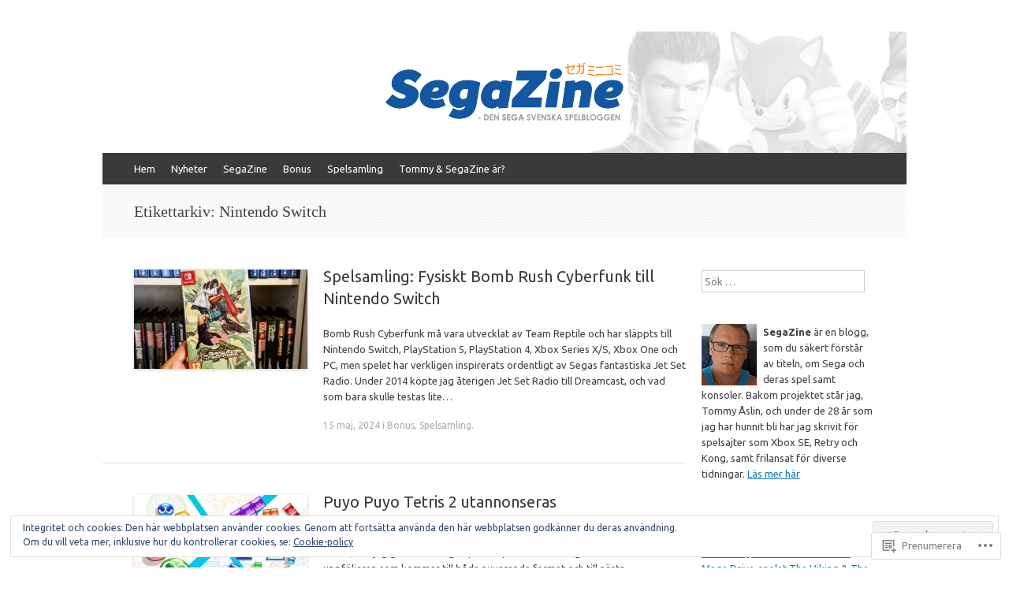

--- FILE ---
content_type: text/html; charset=UTF-8
request_url: https://segazine.net/tag/nintendo-switch/
body_size: 27076
content:
<!DOCTYPE html>
<html lang="sv-SE">
<head>
<meta charset="UTF-8" />
<meta name="viewport" content="width=device-width, initial-scale=1" />
<title>Nintendo Switch | SegaZine - Den Sega spelbloggen</title>
<link rel="profile" href="http://gmpg.org/xfn/11" />
<link rel="pingback" href="https://segazine.net/xmlrpc.php" />
<!--[if lt IE 9]>
<script src="https://s0.wp.com/wp-content/themes/pub/expound/js/html5.js?m=1376965621i" type="text/javascript"></script>
<![endif]-->

<script type="text/javascript">
  WebFontConfig = {"google":{"families":["Ubuntu:r,i,b,bi:latin,latin-ext","Ubuntu:r:latin,latin-ext"]},"api_url":"https:\/\/fonts-api.wp.com\/css"};
  (function() {
    var wf = document.createElement('script');
    wf.src = '/wp-content/plugins/custom-fonts/js/webfont.js';
    wf.type = 'text/javascript';
    wf.async = 'true';
    var s = document.getElementsByTagName('script')[0];
    s.parentNode.insertBefore(wf, s);
	})();
</script><style id="jetpack-custom-fonts-css">.wf-active body{font-family:"Ubuntu",sans-serif}.wf-active button, .wf-active input, .wf-active select, .wf-active textarea{font-family:"Ubuntu",sans-serif}.wf-active blockquote{font-family:"Ubuntu",sans-serif}.wf-active body{font-family:"Ubuntu",sans-serif}.wf-active th{font-weight:400;font-family:"Ubuntu",sans-serif;font-style:normal}.wf-active h1, .wf-active h2, .wf-active h3{font-weight:400;font-family:"Ubuntu",sans-serif;font-style:normal}.wf-active h1{font-style:normal;font-weight:400}.wf-active h2{font-style:normal;font-weight:400}.wf-active h3{font-style:normal;font-weight:400}.wf-active h4, .wf-active h5, .wf-active h6{font-weight:400;font-style:normal}.wf-active .site-title{font-family:"Ubuntu",sans-serif;font-style:normal;font-weight:400}.wf-active .site-description, .wf-active .single .site-content .related-content .entry-title{font-weight:400;font-style:normal}.wf-active .featured-content .entry-title, .wf-active .site-content .entry-title, .wf-active .featured-content-secondary .entry-title, .wf-active .comments-area #reply-title, .wf-active .comments-area .comments-title{font-style:normal;font-weight:400}.wf-active .comments-area footer .comment-author{font-family:"Ubuntu",sans-serif;font-style:normal;font-weight:400}.wf-active .single .site-content .entry-title{font-style:normal;font-weight:400}.wf-active .widget-area .widget-title{font-style:normal;font-weight:400}@media only screen and (max-width : 900px){.wf-active .main-small-navigation .menu-toggle{font-style:normal;font-weight:400}}</style>
<meta name='robots' content='max-image-preview:large' />
<meta name="google-site-verification" content="google-site-verification=__PEnOxGwH5T-2vdQflLAwBoP5mOUuXZ" />

<!-- Async WordPress.com Remote Login -->
<script id="wpcom_remote_login_js">
var wpcom_remote_login_extra_auth = '';
function wpcom_remote_login_remove_dom_node_id( element_id ) {
	var dom_node = document.getElementById( element_id );
	if ( dom_node ) { dom_node.parentNode.removeChild( dom_node ); }
}
function wpcom_remote_login_remove_dom_node_classes( class_name ) {
	var dom_nodes = document.querySelectorAll( '.' + class_name );
	for ( var i = 0; i < dom_nodes.length; i++ ) {
		dom_nodes[ i ].parentNode.removeChild( dom_nodes[ i ] );
	}
}
function wpcom_remote_login_final_cleanup() {
	wpcom_remote_login_remove_dom_node_classes( "wpcom_remote_login_msg" );
	wpcom_remote_login_remove_dom_node_id( "wpcom_remote_login_key" );
	wpcom_remote_login_remove_dom_node_id( "wpcom_remote_login_validate" );
	wpcom_remote_login_remove_dom_node_id( "wpcom_remote_login_js" );
	wpcom_remote_login_remove_dom_node_id( "wpcom_request_access_iframe" );
	wpcom_remote_login_remove_dom_node_id( "wpcom_request_access_styles" );
}

// Watch for messages back from the remote login
window.addEventListener( "message", function( e ) {
	if ( e.origin === "https://r-login.wordpress.com" ) {
		var data = {};
		try {
			data = JSON.parse( e.data );
		} catch( e ) {
			wpcom_remote_login_final_cleanup();
			return;
		}

		if ( data.msg === 'LOGIN' ) {
			// Clean up the login check iframe
			wpcom_remote_login_remove_dom_node_id( "wpcom_remote_login_key" );

			var id_regex = new RegExp( /^[0-9]+$/ );
			var token_regex = new RegExp( /^.*|.*|.*$/ );
			if (
				token_regex.test( data.token )
				&& id_regex.test( data.wpcomid )
			) {
				// We have everything we need to ask for a login
				var script = document.createElement( "script" );
				script.setAttribute( "id", "wpcom_remote_login_validate" );
				script.src = '/remote-login.php?wpcom_remote_login=validate'
					+ '&wpcomid=' + data.wpcomid
					+ '&token=' + encodeURIComponent( data.token )
					+ '&host=' + window.location.protocol
					+ '//' + window.location.hostname
					+ '&postid=3028'
					+ '&is_singular=';
				document.body.appendChild( script );
			}

			return;
		}

		// Safari ITP, not logged in, so redirect
		if ( data.msg === 'LOGIN-REDIRECT' ) {
			window.location = 'https://wordpress.com/log-in?redirect_to=' + window.location.href;
			return;
		}

		// Safari ITP, storage access failed, remove the request
		if ( data.msg === 'LOGIN-REMOVE' ) {
			var css_zap = 'html { -webkit-transition: margin-top 1s; transition: margin-top 1s; } /* 9001 */ html { margin-top: 0 !important; } * html body { margin-top: 0 !important; } @media screen and ( max-width: 782px ) { html { margin-top: 0 !important; } * html body { margin-top: 0 !important; } }';
			var style_zap = document.createElement( 'style' );
			style_zap.type = 'text/css';
			style_zap.appendChild( document.createTextNode( css_zap ) );
			document.body.appendChild( style_zap );

			var e = document.getElementById( 'wpcom_request_access_iframe' );
			e.parentNode.removeChild( e );

			document.cookie = 'wordpress_com_login_access=denied; path=/; max-age=31536000';

			return;
		}

		// Safari ITP
		if ( data.msg === 'REQUEST_ACCESS' ) {
			console.log( 'request access: safari' );

			// Check ITP iframe enable/disable knob
			if ( wpcom_remote_login_extra_auth !== 'safari_itp_iframe' ) {
				return;
			}

			// If we are in a "private window" there is no ITP.
			var private_window = false;
			try {
				var opendb = window.openDatabase( null, null, null, null );
			} catch( e ) {
				private_window = true;
			}

			if ( private_window ) {
				console.log( 'private window' );
				return;
			}

			var iframe = document.createElement( 'iframe' );
			iframe.id = 'wpcom_request_access_iframe';
			iframe.setAttribute( 'scrolling', 'no' );
			iframe.setAttribute( 'sandbox', 'allow-storage-access-by-user-activation allow-scripts allow-same-origin allow-top-navigation-by-user-activation' );
			iframe.src = 'https://r-login.wordpress.com/remote-login.php?wpcom_remote_login=request_access&origin=' + encodeURIComponent( data.origin ) + '&wpcomid=' + encodeURIComponent( data.wpcomid );

			var css = 'html { -webkit-transition: margin-top 1s; transition: margin-top 1s; } /* 9001 */ html { margin-top: 46px !important; } * html body { margin-top: 46px !important; } @media screen and ( max-width: 660px ) { html { margin-top: 71px !important; } * html body { margin-top: 71px !important; } #wpcom_request_access_iframe { display: block; height: 71px !important; } } #wpcom_request_access_iframe { border: 0px; height: 46px; position: fixed; top: 0; left: 0; width: 100%; min-width: 100%; z-index: 99999; background: #23282d; } ';

			var style = document.createElement( 'style' );
			style.type = 'text/css';
			style.id = 'wpcom_request_access_styles';
			style.appendChild( document.createTextNode( css ) );
			document.body.appendChild( style );

			document.body.appendChild( iframe );
		}

		if ( data.msg === 'DONE' ) {
			wpcom_remote_login_final_cleanup();
		}
	}
}, false );

// Inject the remote login iframe after the page has had a chance to load
// more critical resources
window.addEventListener( "DOMContentLoaded", function( e ) {
	var iframe = document.createElement( "iframe" );
	iframe.style.display = "none";
	iframe.setAttribute( "scrolling", "no" );
	iframe.setAttribute( "id", "wpcom_remote_login_key" );
	iframe.src = "https://r-login.wordpress.com/remote-login.php"
		+ "?wpcom_remote_login=key"
		+ "&origin=aHR0cHM6Ly9zZWdhemluZS5uZXQ%3D"
		+ "&wpcomid=9967172"
		+ "&time=" + Math.floor( Date.now() / 1000 );
	document.body.appendChild( iframe );
}, false );
</script>
<link rel='dns-prefetch' href='//s0.wp.com' />
<link rel='dns-prefetch' href='//af.pubmine.com' />
<link rel="alternate" type="application/rss+xml" title="SegaZine - Den Sega spelbloggen &raquo; flöde" href="https://segazine.net/feed/" />
<link rel="alternate" type="application/rss+xml" title="SegaZine - Den Sega spelbloggen &raquo; kommentarsflöde" href="https://segazine.net/comments/feed/" />
<link rel="alternate" type="application/rss+xml" title="SegaZine - Den Sega spelbloggen &raquo; Nintendo Switch taggflöde" href="https://segazine.net/tag/nintendo-switch/feed/" />
	<script type="text/javascript">
		/* <![CDATA[ */
		function addLoadEvent(func) {
			var oldonload = window.onload;
			if (typeof window.onload != 'function') {
				window.onload = func;
			} else {
				window.onload = function () {
					oldonload();
					func();
				}
			}
		}
		/* ]]> */
	</script>
	<link crossorigin='anonymous' rel='stylesheet' id='all-css-0-1' href='/wp-content/mu-plugins/widgets/eu-cookie-law/templates/style.css?m=1642463000i&cssminify=yes' type='text/css' media='all' />
<style id='wp-emoji-styles-inline-css'>

	img.wp-smiley, img.emoji {
		display: inline !important;
		border: none !important;
		box-shadow: none !important;
		height: 1em !important;
		width: 1em !important;
		margin: 0 0.07em !important;
		vertical-align: -0.1em !important;
		background: none !important;
		padding: 0 !important;
	}
/*# sourceURL=wp-emoji-styles-inline-css */
</style>
<link crossorigin='anonymous' rel='stylesheet' id='all-css-2-1' href='/wp-content/plugins/gutenberg-core/v22.4.0/build/styles/block-library/style.min.css?m=1768935615i&cssminify=yes' type='text/css' media='all' />
<style id='wp-block-library-inline-css'>
.has-text-align-justify {
	text-align:justify;
}
.has-text-align-justify{text-align:justify;}

/*# sourceURL=wp-block-library-inline-css */
</style><style id='wp-block-paragraph-inline-css'>
.is-small-text{font-size:.875em}.is-regular-text{font-size:1em}.is-large-text{font-size:2.25em}.is-larger-text{font-size:3em}.has-drop-cap:not(:focus):first-letter{float:left;font-size:8.4em;font-style:normal;font-weight:100;line-height:.68;margin:.05em .1em 0 0;text-transform:uppercase}body.rtl .has-drop-cap:not(:focus):first-letter{float:none;margin-left:.1em}p.has-drop-cap.has-background{overflow:hidden}:root :where(p.has-background){padding:1.25em 2.375em}:where(p.has-text-color:not(.has-link-color)) a{color:inherit}p.has-text-align-left[style*="writing-mode:vertical-lr"],p.has-text-align-right[style*="writing-mode:vertical-rl"]{rotate:180deg}
/*# sourceURL=https://s0.wp.com/wp-content/plugins/gutenberg-core/v22.4.0/build/styles/block-library/paragraph/style.min.css */
</style>
<style id='global-styles-inline-css'>
:root{--wp--preset--aspect-ratio--square: 1;--wp--preset--aspect-ratio--4-3: 4/3;--wp--preset--aspect-ratio--3-4: 3/4;--wp--preset--aspect-ratio--3-2: 3/2;--wp--preset--aspect-ratio--2-3: 2/3;--wp--preset--aspect-ratio--16-9: 16/9;--wp--preset--aspect-ratio--9-16: 9/16;--wp--preset--color--black: #000000;--wp--preset--color--cyan-bluish-gray: #abb8c3;--wp--preset--color--white: #ffffff;--wp--preset--color--pale-pink: #f78da7;--wp--preset--color--vivid-red: #cf2e2e;--wp--preset--color--luminous-vivid-orange: #ff6900;--wp--preset--color--luminous-vivid-amber: #fcb900;--wp--preset--color--light-green-cyan: #7bdcb5;--wp--preset--color--vivid-green-cyan: #00d084;--wp--preset--color--pale-cyan-blue: #8ed1fc;--wp--preset--color--vivid-cyan-blue: #0693e3;--wp--preset--color--vivid-purple: #9b51e0;--wp--preset--gradient--vivid-cyan-blue-to-vivid-purple: linear-gradient(135deg,rgb(6,147,227) 0%,rgb(155,81,224) 100%);--wp--preset--gradient--light-green-cyan-to-vivid-green-cyan: linear-gradient(135deg,rgb(122,220,180) 0%,rgb(0,208,130) 100%);--wp--preset--gradient--luminous-vivid-amber-to-luminous-vivid-orange: linear-gradient(135deg,rgb(252,185,0) 0%,rgb(255,105,0) 100%);--wp--preset--gradient--luminous-vivid-orange-to-vivid-red: linear-gradient(135deg,rgb(255,105,0) 0%,rgb(207,46,46) 100%);--wp--preset--gradient--very-light-gray-to-cyan-bluish-gray: linear-gradient(135deg,rgb(238,238,238) 0%,rgb(169,184,195) 100%);--wp--preset--gradient--cool-to-warm-spectrum: linear-gradient(135deg,rgb(74,234,220) 0%,rgb(151,120,209) 20%,rgb(207,42,186) 40%,rgb(238,44,130) 60%,rgb(251,105,98) 80%,rgb(254,248,76) 100%);--wp--preset--gradient--blush-light-purple: linear-gradient(135deg,rgb(255,206,236) 0%,rgb(152,150,240) 100%);--wp--preset--gradient--blush-bordeaux: linear-gradient(135deg,rgb(254,205,165) 0%,rgb(254,45,45) 50%,rgb(107,0,62) 100%);--wp--preset--gradient--luminous-dusk: linear-gradient(135deg,rgb(255,203,112) 0%,rgb(199,81,192) 50%,rgb(65,88,208) 100%);--wp--preset--gradient--pale-ocean: linear-gradient(135deg,rgb(255,245,203) 0%,rgb(182,227,212) 50%,rgb(51,167,181) 100%);--wp--preset--gradient--electric-grass: linear-gradient(135deg,rgb(202,248,128) 0%,rgb(113,206,126) 100%);--wp--preset--gradient--midnight: linear-gradient(135deg,rgb(2,3,129) 0%,rgb(40,116,252) 100%);--wp--preset--font-size--small: 13px;--wp--preset--font-size--medium: 20px;--wp--preset--font-size--large: 36px;--wp--preset--font-size--x-large: 42px;--wp--preset--font-family--albert-sans: 'Albert Sans', sans-serif;--wp--preset--font-family--alegreya: Alegreya, serif;--wp--preset--font-family--arvo: Arvo, serif;--wp--preset--font-family--bodoni-moda: 'Bodoni Moda', serif;--wp--preset--font-family--bricolage-grotesque: 'Bricolage Grotesque', sans-serif;--wp--preset--font-family--cabin: Cabin, sans-serif;--wp--preset--font-family--chivo: Chivo, sans-serif;--wp--preset--font-family--commissioner: Commissioner, sans-serif;--wp--preset--font-family--cormorant: Cormorant, serif;--wp--preset--font-family--courier-prime: 'Courier Prime', monospace;--wp--preset--font-family--crimson-pro: 'Crimson Pro', serif;--wp--preset--font-family--dm-mono: 'DM Mono', monospace;--wp--preset--font-family--dm-sans: 'DM Sans', sans-serif;--wp--preset--font-family--dm-serif-display: 'DM Serif Display', serif;--wp--preset--font-family--domine: Domine, serif;--wp--preset--font-family--eb-garamond: 'EB Garamond', serif;--wp--preset--font-family--epilogue: Epilogue, sans-serif;--wp--preset--font-family--fahkwang: Fahkwang, sans-serif;--wp--preset--font-family--figtree: Figtree, sans-serif;--wp--preset--font-family--fira-sans: 'Fira Sans', sans-serif;--wp--preset--font-family--fjalla-one: 'Fjalla One', sans-serif;--wp--preset--font-family--fraunces: Fraunces, serif;--wp--preset--font-family--gabarito: Gabarito, system-ui;--wp--preset--font-family--ibm-plex-mono: 'IBM Plex Mono', monospace;--wp--preset--font-family--ibm-plex-sans: 'IBM Plex Sans', sans-serif;--wp--preset--font-family--ibarra-real-nova: 'Ibarra Real Nova', serif;--wp--preset--font-family--instrument-serif: 'Instrument Serif', serif;--wp--preset--font-family--inter: Inter, sans-serif;--wp--preset--font-family--josefin-sans: 'Josefin Sans', sans-serif;--wp--preset--font-family--jost: Jost, sans-serif;--wp--preset--font-family--libre-baskerville: 'Libre Baskerville', serif;--wp--preset--font-family--libre-franklin: 'Libre Franklin', sans-serif;--wp--preset--font-family--literata: Literata, serif;--wp--preset--font-family--lora: Lora, serif;--wp--preset--font-family--merriweather: Merriweather, serif;--wp--preset--font-family--montserrat: Montserrat, sans-serif;--wp--preset--font-family--newsreader: Newsreader, serif;--wp--preset--font-family--noto-sans-mono: 'Noto Sans Mono', sans-serif;--wp--preset--font-family--nunito: Nunito, sans-serif;--wp--preset--font-family--open-sans: 'Open Sans', sans-serif;--wp--preset--font-family--overpass: Overpass, sans-serif;--wp--preset--font-family--pt-serif: 'PT Serif', serif;--wp--preset--font-family--petrona: Petrona, serif;--wp--preset--font-family--piazzolla: Piazzolla, serif;--wp--preset--font-family--playfair-display: 'Playfair Display', serif;--wp--preset--font-family--plus-jakarta-sans: 'Plus Jakarta Sans', sans-serif;--wp--preset--font-family--poppins: Poppins, sans-serif;--wp--preset--font-family--raleway: Raleway, sans-serif;--wp--preset--font-family--roboto: Roboto, sans-serif;--wp--preset--font-family--roboto-slab: 'Roboto Slab', serif;--wp--preset--font-family--rubik: Rubik, sans-serif;--wp--preset--font-family--rufina: Rufina, serif;--wp--preset--font-family--sora: Sora, sans-serif;--wp--preset--font-family--source-sans-3: 'Source Sans 3', sans-serif;--wp--preset--font-family--source-serif-4: 'Source Serif 4', serif;--wp--preset--font-family--space-mono: 'Space Mono', monospace;--wp--preset--font-family--syne: Syne, sans-serif;--wp--preset--font-family--texturina: Texturina, serif;--wp--preset--font-family--urbanist: Urbanist, sans-serif;--wp--preset--font-family--work-sans: 'Work Sans', sans-serif;--wp--preset--spacing--20: 0.44rem;--wp--preset--spacing--30: 0.67rem;--wp--preset--spacing--40: 1rem;--wp--preset--spacing--50: 1.5rem;--wp--preset--spacing--60: 2.25rem;--wp--preset--spacing--70: 3.38rem;--wp--preset--spacing--80: 5.06rem;--wp--preset--shadow--natural: 6px 6px 9px rgba(0, 0, 0, 0.2);--wp--preset--shadow--deep: 12px 12px 50px rgba(0, 0, 0, 0.4);--wp--preset--shadow--sharp: 6px 6px 0px rgba(0, 0, 0, 0.2);--wp--preset--shadow--outlined: 6px 6px 0px -3px rgb(255, 255, 255), 6px 6px rgb(0, 0, 0);--wp--preset--shadow--crisp: 6px 6px 0px rgb(0, 0, 0);}:where(body) { margin: 0; }:where(.is-layout-flex){gap: 0.5em;}:where(.is-layout-grid){gap: 0.5em;}body .is-layout-flex{display: flex;}.is-layout-flex{flex-wrap: wrap;align-items: center;}.is-layout-flex > :is(*, div){margin: 0;}body .is-layout-grid{display: grid;}.is-layout-grid > :is(*, div){margin: 0;}body{padding-top: 0px;padding-right: 0px;padding-bottom: 0px;padding-left: 0px;}:root :where(.wp-element-button, .wp-block-button__link){background-color: #32373c;border-width: 0;color: #fff;font-family: inherit;font-size: inherit;font-style: inherit;font-weight: inherit;letter-spacing: inherit;line-height: inherit;padding-top: calc(0.667em + 2px);padding-right: calc(1.333em + 2px);padding-bottom: calc(0.667em + 2px);padding-left: calc(1.333em + 2px);text-decoration: none;text-transform: inherit;}.has-black-color{color: var(--wp--preset--color--black) !important;}.has-cyan-bluish-gray-color{color: var(--wp--preset--color--cyan-bluish-gray) !important;}.has-white-color{color: var(--wp--preset--color--white) !important;}.has-pale-pink-color{color: var(--wp--preset--color--pale-pink) !important;}.has-vivid-red-color{color: var(--wp--preset--color--vivid-red) !important;}.has-luminous-vivid-orange-color{color: var(--wp--preset--color--luminous-vivid-orange) !important;}.has-luminous-vivid-amber-color{color: var(--wp--preset--color--luminous-vivid-amber) !important;}.has-light-green-cyan-color{color: var(--wp--preset--color--light-green-cyan) !important;}.has-vivid-green-cyan-color{color: var(--wp--preset--color--vivid-green-cyan) !important;}.has-pale-cyan-blue-color{color: var(--wp--preset--color--pale-cyan-blue) !important;}.has-vivid-cyan-blue-color{color: var(--wp--preset--color--vivid-cyan-blue) !important;}.has-vivid-purple-color{color: var(--wp--preset--color--vivid-purple) !important;}.has-black-background-color{background-color: var(--wp--preset--color--black) !important;}.has-cyan-bluish-gray-background-color{background-color: var(--wp--preset--color--cyan-bluish-gray) !important;}.has-white-background-color{background-color: var(--wp--preset--color--white) !important;}.has-pale-pink-background-color{background-color: var(--wp--preset--color--pale-pink) !important;}.has-vivid-red-background-color{background-color: var(--wp--preset--color--vivid-red) !important;}.has-luminous-vivid-orange-background-color{background-color: var(--wp--preset--color--luminous-vivid-orange) !important;}.has-luminous-vivid-amber-background-color{background-color: var(--wp--preset--color--luminous-vivid-amber) !important;}.has-light-green-cyan-background-color{background-color: var(--wp--preset--color--light-green-cyan) !important;}.has-vivid-green-cyan-background-color{background-color: var(--wp--preset--color--vivid-green-cyan) !important;}.has-pale-cyan-blue-background-color{background-color: var(--wp--preset--color--pale-cyan-blue) !important;}.has-vivid-cyan-blue-background-color{background-color: var(--wp--preset--color--vivid-cyan-blue) !important;}.has-vivid-purple-background-color{background-color: var(--wp--preset--color--vivid-purple) !important;}.has-black-border-color{border-color: var(--wp--preset--color--black) !important;}.has-cyan-bluish-gray-border-color{border-color: var(--wp--preset--color--cyan-bluish-gray) !important;}.has-white-border-color{border-color: var(--wp--preset--color--white) !important;}.has-pale-pink-border-color{border-color: var(--wp--preset--color--pale-pink) !important;}.has-vivid-red-border-color{border-color: var(--wp--preset--color--vivid-red) !important;}.has-luminous-vivid-orange-border-color{border-color: var(--wp--preset--color--luminous-vivid-orange) !important;}.has-luminous-vivid-amber-border-color{border-color: var(--wp--preset--color--luminous-vivid-amber) !important;}.has-light-green-cyan-border-color{border-color: var(--wp--preset--color--light-green-cyan) !important;}.has-vivid-green-cyan-border-color{border-color: var(--wp--preset--color--vivid-green-cyan) !important;}.has-pale-cyan-blue-border-color{border-color: var(--wp--preset--color--pale-cyan-blue) !important;}.has-vivid-cyan-blue-border-color{border-color: var(--wp--preset--color--vivid-cyan-blue) !important;}.has-vivid-purple-border-color{border-color: var(--wp--preset--color--vivid-purple) !important;}.has-vivid-cyan-blue-to-vivid-purple-gradient-background{background: var(--wp--preset--gradient--vivid-cyan-blue-to-vivid-purple) !important;}.has-light-green-cyan-to-vivid-green-cyan-gradient-background{background: var(--wp--preset--gradient--light-green-cyan-to-vivid-green-cyan) !important;}.has-luminous-vivid-amber-to-luminous-vivid-orange-gradient-background{background: var(--wp--preset--gradient--luminous-vivid-amber-to-luminous-vivid-orange) !important;}.has-luminous-vivid-orange-to-vivid-red-gradient-background{background: var(--wp--preset--gradient--luminous-vivid-orange-to-vivid-red) !important;}.has-very-light-gray-to-cyan-bluish-gray-gradient-background{background: var(--wp--preset--gradient--very-light-gray-to-cyan-bluish-gray) !important;}.has-cool-to-warm-spectrum-gradient-background{background: var(--wp--preset--gradient--cool-to-warm-spectrum) !important;}.has-blush-light-purple-gradient-background{background: var(--wp--preset--gradient--blush-light-purple) !important;}.has-blush-bordeaux-gradient-background{background: var(--wp--preset--gradient--blush-bordeaux) !important;}.has-luminous-dusk-gradient-background{background: var(--wp--preset--gradient--luminous-dusk) !important;}.has-pale-ocean-gradient-background{background: var(--wp--preset--gradient--pale-ocean) !important;}.has-electric-grass-gradient-background{background: var(--wp--preset--gradient--electric-grass) !important;}.has-midnight-gradient-background{background: var(--wp--preset--gradient--midnight) !important;}.has-small-font-size{font-size: var(--wp--preset--font-size--small) !important;}.has-medium-font-size{font-size: var(--wp--preset--font-size--medium) !important;}.has-large-font-size{font-size: var(--wp--preset--font-size--large) !important;}.has-x-large-font-size{font-size: var(--wp--preset--font-size--x-large) !important;}.has-albert-sans-font-family{font-family: var(--wp--preset--font-family--albert-sans) !important;}.has-alegreya-font-family{font-family: var(--wp--preset--font-family--alegreya) !important;}.has-arvo-font-family{font-family: var(--wp--preset--font-family--arvo) !important;}.has-bodoni-moda-font-family{font-family: var(--wp--preset--font-family--bodoni-moda) !important;}.has-bricolage-grotesque-font-family{font-family: var(--wp--preset--font-family--bricolage-grotesque) !important;}.has-cabin-font-family{font-family: var(--wp--preset--font-family--cabin) !important;}.has-chivo-font-family{font-family: var(--wp--preset--font-family--chivo) !important;}.has-commissioner-font-family{font-family: var(--wp--preset--font-family--commissioner) !important;}.has-cormorant-font-family{font-family: var(--wp--preset--font-family--cormorant) !important;}.has-courier-prime-font-family{font-family: var(--wp--preset--font-family--courier-prime) !important;}.has-crimson-pro-font-family{font-family: var(--wp--preset--font-family--crimson-pro) !important;}.has-dm-mono-font-family{font-family: var(--wp--preset--font-family--dm-mono) !important;}.has-dm-sans-font-family{font-family: var(--wp--preset--font-family--dm-sans) !important;}.has-dm-serif-display-font-family{font-family: var(--wp--preset--font-family--dm-serif-display) !important;}.has-domine-font-family{font-family: var(--wp--preset--font-family--domine) !important;}.has-eb-garamond-font-family{font-family: var(--wp--preset--font-family--eb-garamond) !important;}.has-epilogue-font-family{font-family: var(--wp--preset--font-family--epilogue) !important;}.has-fahkwang-font-family{font-family: var(--wp--preset--font-family--fahkwang) !important;}.has-figtree-font-family{font-family: var(--wp--preset--font-family--figtree) !important;}.has-fira-sans-font-family{font-family: var(--wp--preset--font-family--fira-sans) !important;}.has-fjalla-one-font-family{font-family: var(--wp--preset--font-family--fjalla-one) !important;}.has-fraunces-font-family{font-family: var(--wp--preset--font-family--fraunces) !important;}.has-gabarito-font-family{font-family: var(--wp--preset--font-family--gabarito) !important;}.has-ibm-plex-mono-font-family{font-family: var(--wp--preset--font-family--ibm-plex-mono) !important;}.has-ibm-plex-sans-font-family{font-family: var(--wp--preset--font-family--ibm-plex-sans) !important;}.has-ibarra-real-nova-font-family{font-family: var(--wp--preset--font-family--ibarra-real-nova) !important;}.has-instrument-serif-font-family{font-family: var(--wp--preset--font-family--instrument-serif) !important;}.has-inter-font-family{font-family: var(--wp--preset--font-family--inter) !important;}.has-josefin-sans-font-family{font-family: var(--wp--preset--font-family--josefin-sans) !important;}.has-jost-font-family{font-family: var(--wp--preset--font-family--jost) !important;}.has-libre-baskerville-font-family{font-family: var(--wp--preset--font-family--libre-baskerville) !important;}.has-libre-franklin-font-family{font-family: var(--wp--preset--font-family--libre-franklin) !important;}.has-literata-font-family{font-family: var(--wp--preset--font-family--literata) !important;}.has-lora-font-family{font-family: var(--wp--preset--font-family--lora) !important;}.has-merriweather-font-family{font-family: var(--wp--preset--font-family--merriweather) !important;}.has-montserrat-font-family{font-family: var(--wp--preset--font-family--montserrat) !important;}.has-newsreader-font-family{font-family: var(--wp--preset--font-family--newsreader) !important;}.has-noto-sans-mono-font-family{font-family: var(--wp--preset--font-family--noto-sans-mono) !important;}.has-nunito-font-family{font-family: var(--wp--preset--font-family--nunito) !important;}.has-open-sans-font-family{font-family: var(--wp--preset--font-family--open-sans) !important;}.has-overpass-font-family{font-family: var(--wp--preset--font-family--overpass) !important;}.has-pt-serif-font-family{font-family: var(--wp--preset--font-family--pt-serif) !important;}.has-petrona-font-family{font-family: var(--wp--preset--font-family--petrona) !important;}.has-piazzolla-font-family{font-family: var(--wp--preset--font-family--piazzolla) !important;}.has-playfair-display-font-family{font-family: var(--wp--preset--font-family--playfair-display) !important;}.has-plus-jakarta-sans-font-family{font-family: var(--wp--preset--font-family--plus-jakarta-sans) !important;}.has-poppins-font-family{font-family: var(--wp--preset--font-family--poppins) !important;}.has-raleway-font-family{font-family: var(--wp--preset--font-family--raleway) !important;}.has-roboto-font-family{font-family: var(--wp--preset--font-family--roboto) !important;}.has-roboto-slab-font-family{font-family: var(--wp--preset--font-family--roboto-slab) !important;}.has-rubik-font-family{font-family: var(--wp--preset--font-family--rubik) !important;}.has-rufina-font-family{font-family: var(--wp--preset--font-family--rufina) !important;}.has-sora-font-family{font-family: var(--wp--preset--font-family--sora) !important;}.has-source-sans-3-font-family{font-family: var(--wp--preset--font-family--source-sans-3) !important;}.has-source-serif-4-font-family{font-family: var(--wp--preset--font-family--source-serif-4) !important;}.has-space-mono-font-family{font-family: var(--wp--preset--font-family--space-mono) !important;}.has-syne-font-family{font-family: var(--wp--preset--font-family--syne) !important;}.has-texturina-font-family{font-family: var(--wp--preset--font-family--texturina) !important;}.has-urbanist-font-family{font-family: var(--wp--preset--font-family--urbanist) !important;}.has-work-sans-font-family{font-family: var(--wp--preset--font-family--work-sans) !important;}
/*# sourceURL=global-styles-inline-css */
</style>

<style id='classic-theme-styles-inline-css'>
.wp-block-button__link{background-color:#32373c;border-radius:9999px;box-shadow:none;color:#fff;font-size:1.125em;padding:calc(.667em + 2px) calc(1.333em + 2px);text-decoration:none}.wp-block-file__button{background:#32373c;color:#fff}.wp-block-accordion-heading{margin:0}.wp-block-accordion-heading__toggle{background-color:inherit!important;color:inherit!important}.wp-block-accordion-heading__toggle:not(:focus-visible){outline:none}.wp-block-accordion-heading__toggle:focus,.wp-block-accordion-heading__toggle:hover{background-color:inherit!important;border:none;box-shadow:none;color:inherit;padding:var(--wp--preset--spacing--20,1em) 0;text-decoration:none}.wp-block-accordion-heading__toggle:focus-visible{outline:auto;outline-offset:0}
/*# sourceURL=/wp-content/plugins/gutenberg-core/v22.4.0/build/styles/block-library/classic.min.css */
</style>
<link crossorigin='anonymous' rel='stylesheet' id='all-css-4-1' href='/_static/??-eJyFkEkOAkEIRS8kTdo2DgvjWXrAsrSmFJTD7UWNU0zaDQHyHx/AU4I+BqEgmFwxNjD2sXOxPzBOq3pZ1cDWJ0eQ6VjNcLAsLwWwXBxVPfMEPwb5Au9ZmbTvUys3hafBtuTIq2wMO9nBkCjOzxyEzuNIUhvoupSJGTR6WzzITr34h3u0MZUO6ZxiCQP+PSWTHm00Nfe13uUYZCiCvqoVG8NXAVvX2nxDN35dL2b1fNU0zXR/BZWMlSk=&cssminify=yes' type='text/css' media='all' />
<style id='jetpack-global-styles-frontend-style-inline-css'>
:root { --font-headings: unset; --font-base: unset; --font-headings-default: -apple-system,BlinkMacSystemFont,"Segoe UI",Roboto,Oxygen-Sans,Ubuntu,Cantarell,"Helvetica Neue",sans-serif; --font-base-default: -apple-system,BlinkMacSystemFont,"Segoe UI",Roboto,Oxygen-Sans,Ubuntu,Cantarell,"Helvetica Neue",sans-serif;}
/*# sourceURL=jetpack-global-styles-frontend-style-inline-css */
</style>
<link crossorigin='anonymous' rel='stylesheet' id='all-css-6-1' href='/wp-content/themes/h4/global.css?m=1420737423i&cssminify=yes' type='text/css' media='all' />
<script type="text/javascript" id="wpcom-actionbar-placeholder-js-extra">
/* <![CDATA[ */
var actionbardata = {"siteID":"9967172","postID":"0","siteURL":"https://segazine.net","xhrURL":"https://segazine.net/wp-admin/admin-ajax.php","nonce":"ff911a081a","isLoggedIn":"","statusMessage":"","subsEmailDefault":"instantly","proxyScriptUrl":"https://s0.wp.com/wp-content/js/wpcom-proxy-request.js?m=1513050504i&amp;ver=20211021","i18n":{"followedText":"Nya inl\u00e4gg fr\u00e5n denna webbplats kommer nu visas i din \u003Ca href=\"https://wordpress.com/reader\"\u003EL\u00e4sare\u003C/a\u003E","foldBar":"Minimera detta f\u00e4lt","unfoldBar":"Expandera detta f\u00e4lt","shortLinkCopied":"Kortl\u00e4nk kopierad till urklipp."}};
//# sourceURL=wpcom-actionbar-placeholder-js-extra
/* ]]> */
</script>
<script type="text/javascript" id="jetpack-mu-wpcom-settings-js-before">
/* <![CDATA[ */
var JETPACK_MU_WPCOM_SETTINGS = {"assetsUrl":"https://s0.wp.com/wp-content/mu-plugins/jetpack-mu-wpcom-plugin/moon/jetpack_vendor/automattic/jetpack-mu-wpcom/src/build/"};
//# sourceURL=jetpack-mu-wpcom-settings-js-before
/* ]]> */
</script>
<script crossorigin='anonymous' type='text/javascript'  src='/_static/??/wp-content/js/rlt-proxy.js,/wp-content/blog-plugins/wordads-classes/js/cmp/v2/cmp-non-gdpr.js?m=1720530689j'></script>
<script type="text/javascript" id="rlt-proxy-js-after">
/* <![CDATA[ */
	rltInitialize( {"token":null,"iframeOrigins":["https:\/\/widgets.wp.com"]} );
//# sourceURL=rlt-proxy-js-after
/* ]]> */
</script>
<link rel="EditURI" type="application/rsd+xml" title="RSD" href="https://segazine.wordpress.com/xmlrpc.php?rsd" />
<meta name="generator" content="WordPress.com" />

<!-- Jetpack Open Graph Tags -->
<meta property="og:type" content="website" />
<meta property="og:title" content="Nintendo Switch &#8211; SegaZine &#8211; Den Sega spelbloggen" />
<meta property="og:url" content="https://segazine.net/tag/nintendo-switch/" />
<meta property="og:site_name" content="SegaZine - Den Sega spelbloggen" />
<meta property="og:image" content="https://secure.gravatar.com/blavatar/d0721b1b97a6c69f2fc3532a8a25648d6b4813a5d108d54edf4afc8c727078e8?s=200&#038;ts=1769282002" />
<meta property="og:image:width" content="200" />
<meta property="og:image:height" content="200" />
<meta property="og:image:alt" content="" />
<meta property="og:locale" content="sv_SE" />
<meta name="twitter:creator" content="@SegaZine" />
<meta name="twitter:site" content="@SegaZine" />

<!-- End Jetpack Open Graph Tags -->
<link rel="shortcut icon" type="image/x-icon" href="https://secure.gravatar.com/blavatar/d0721b1b97a6c69f2fc3532a8a25648d6b4813a5d108d54edf4afc8c727078e8?s=32" sizes="16x16" />
<link rel="icon" type="image/x-icon" href="https://secure.gravatar.com/blavatar/d0721b1b97a6c69f2fc3532a8a25648d6b4813a5d108d54edf4afc8c727078e8?s=32" sizes="16x16" />
<link rel="apple-touch-icon" href="https://secure.gravatar.com/blavatar/d0721b1b97a6c69f2fc3532a8a25648d6b4813a5d108d54edf4afc8c727078e8?s=114" />
<link rel='openid.server' href='https://segazine.net/?openidserver=1' />
<link rel='openid.delegate' href='https://segazine.net/' />
<link rel="search" type="application/opensearchdescription+xml" href="https://segazine.net/osd.xml" title="SegaZine - Den Sega spelbloggen" />
<link rel="search" type="application/opensearchdescription+xml" href="https://s1.wp.com/opensearch.xml" title="WordPress.com" />
<meta name="theme-color" content="#ffffff" />
<style type="text/css">.recentcomments a{display:inline !important;padding:0 !important;margin:0 !important;}</style>		<style type="text/css">
			.recentcomments a {
				display: inline !important;
				padding: 0 !important;
				margin: 0 !important;
			}

			table.recentcommentsavatartop img.avatar, table.recentcommentsavatarend img.avatar {
				border: 0px;
				margin: 0;
			}

			table.recentcommentsavatartop a, table.recentcommentsavatarend a {
				border: 0px !important;
				background-color: transparent !important;
			}

			td.recentcommentsavatarend, td.recentcommentsavatartop {
				padding: 0px 0px 1px 0px;
				margin: 0px;
			}

			td.recentcommentstextend {
				border: none !important;
				padding: 0px 0px 2px 10px;
			}

			.rtl td.recentcommentstextend {
				padding: 0px 10px 2px 0px;
			}

			td.recentcommentstexttop {
				border: none;
				padding: 0px 0px 0px 10px;
			}

			.rtl td.recentcommentstexttop {
				padding: 0px 10px 0px 0px;
			}
		</style>
		<meta name="description" content="Inlägg om Nintendo Switch skrivna av Tommy" />
	<style type="text/css">
			.site-title,
        .site-description {
            position: absolute !important;
            clip: rect(1px 1px 1px 1px); /* IE6, IE7 */
            clip: rect(1px, 1px, 1px, 1px);
        }

        
	
			.site-header .site-branding {
			background-color: transparent;
			background-image: url('https://segazine.net/wp-content/uploads/2024/05/cropped-sega-logo-2.png');
			background-position: 50% 0;
			background-repeat: no-repeat;
			height: 154px;
		}
		</style>
	<style type="text/css" id="custom-background-css">
body.custom-background { background-color: #ffffff; }
</style>
	<script type="text/javascript">
/* <![CDATA[ */
var wa_client = {}; wa_client.cmd = []; wa_client.config = { 'blog_id': 9967172, 'blog_language': 'sv', 'is_wordads': false, 'hosting_type': 0, 'afp_account_id': null, 'afp_host_id': 5038568878849053, 'theme': 'pub/expound', '_': { 'title': 'Annons', 'privacy_settings': 'Integritetsinställningar' }, 'formats': [ 'belowpost', 'bottom_sticky', 'sidebar_sticky_right', 'sidebar', 'gutenberg_rectangle', 'gutenberg_leaderboard', 'gutenberg_mobile_leaderboard', 'gutenberg_skyscraper' ] };
/* ]]> */
</script>
		<script type="text/javascript">

			window.doNotSellCallback = function() {

				var linkElements = [
					'a[href="https://wordpress.com/?ref=footer_blog"]',
					'a[href="https://wordpress.com/?ref=footer_website"]',
					'a[href="https://wordpress.com/?ref=vertical_footer"]',
					'a[href^="https://wordpress.com/?ref=footer_segment_"]',
				].join(',');

				var dnsLink = document.createElement( 'a' );
				dnsLink.href = 'https://wordpress.com/sv/advertising-program-optout/';
				dnsLink.classList.add( 'do-not-sell-link' );
				dnsLink.rel = 'nofollow';
				dnsLink.style.marginLeft = '0.5em';
				dnsLink.textContent = 'Sälj eller dela inte min personliga information';

				var creditLinks = document.querySelectorAll( linkElements );

				if ( 0 === creditLinks.length ) {
					return false;
				}

				Array.prototype.forEach.call( creditLinks, function( el ) {
					el.insertAdjacentElement( 'afterend', dnsLink );
				});

				return true;
			};

		</script>
		<style type="text/css" id="custom-colors-css">button:hover, input[type="button"]:hover, input[type="reset"]:hover, input[type="submit"]:hover, .button-primary:hover, a.button-primary:hover, .wpm-button-primary:hover, a.wpm-button-primary:hover, button:focus, input[type="button"]:focus, input[type="reset"]:focus, input[type="submit"]:focus, .button-primary:focus, a.button-primary:focus, .wpm-button-primary:focus, a.wpm-button-primary:focus, button:active, input[type="button"]:active, input[type="reset"]:active, input[type="submit"]:active, .button-primary:active, a.button-primary:active, .wpm-button-primary:active, a.wpm-button-primary:active, #infinite-handle span { color: #FFFFFF;}
button, input[type="button"], input[type="reset"], input[type="submit"], .button-primary, a.button-primary, a.button-primary:visited, .wpm-button-primary, a.wpm-button-primary { color: #FFFFFF;}
.navigation-main a,.navigation-main a:visited { color: #FFFFFF;}
.navigation-main li.current_page_item a, .navigation-main li.current-menu-item a,.navigation-main li.current_page_item a:visited, .navigation-main li.current-menu-item a:visited { color: #FFFFFF;}
.navigation-main ul > .current_page_item:hover, .navigation-main ul > .current-menu-item:hover, .navigation-main ul > .current-post-ancestor:hover, .navigation-main ul > .current-menu-ancestor:hover, .navigation-main ul > .current-menu-parent:hover, .navigation-main ul > .current-post-parent:hover { color: #FFFFFF;}
.site-footer a,.site-footer a:visited { color: #aaaaaa;}
body { background-color: #ffffff;}
</style>
<script type="text/javascript">
	window.google_analytics_uacct = "UA-52447-2";
</script>

<script type="text/javascript">
	var _gaq = _gaq || [];
	_gaq.push(['_setAccount', 'UA-52447-2']);
	_gaq.push(['_gat._anonymizeIp']);
	_gaq.push(['_setDomainName', 'none']);
	_gaq.push(['_setAllowLinker', true]);
	_gaq.push(['_initData']);
	_gaq.push(['_trackPageview']);

	(function() {
		var ga = document.createElement('script'); ga.type = 'text/javascript'; ga.async = true;
		ga.src = ('https:' == document.location.protocol ? 'https://ssl' : 'http://www') + '.google-analytics.com/ga.js';
		(document.getElementsByTagName('head')[0] || document.getElementsByTagName('body')[0]).appendChild(ga);
	})();
</script>
</head>

<body class="archive tag tag-nintendo-switch tag-544125586 custom-background wp-theme-pubexpound customizer-styles-applied group-blog jetpack-reblog-enabled">
<div id="page" class="hfeed site">
		<header id="masthead" class="site-header" role="banner">
		<div class="site-branding">
			<a href="https://segazine.net/" class="wrapper-link">
				<div class="site-title-group">
					<h1 class="site-title"><a href="https://segazine.net/" title="SegaZine &#8211; Den Sega spelbloggen" rel="home">SegaZine &#8211; Den Sega spelbloggen</a></h1>
					<h2 class="site-description"></h2>
				</div>
			</a>
		</div>

		<nav id="site-navigation" class="navigation-main" role="navigation">
			<h1 class="menu-toggle">Meny</h1>
			<div class="screen-reader-text skip-link"><a href="#content" title="Hoppa till innehåll">Hoppa till innehåll</a></div>

			<div class="menu-meny-1-container"><ul id="menu-meny-1" class="menu"><li id="menu-item-2582" class="menu-item menu-item-type-custom menu-item-object-custom menu-item-home menu-item-2582"><a href="https://segazine.net/">Hem</a></li>
<li id="menu-item-2585" class="menu-item menu-item-type-taxonomy menu-item-object-category menu-item-2585"><a href="https://segazine.net/category/nyheter/">Nyheter</a></li>
<li id="menu-item-2588" class="menu-item menu-item-type-taxonomy menu-item-object-category menu-item-2588"><a href="https://segazine.net/category/segazine/">SegaZine</a></li>
<li id="menu-item-2587" class="menu-item menu-item-type-taxonomy menu-item-object-category menu-item-2587"><a href="https://segazine.net/category/bonus/">Bonus</a></li>
<li id="menu-item-2586" class="menu-item menu-item-type-taxonomy menu-item-object-category menu-item-2586"><a href="https://segazine.net/category/spelsamling/">Spelsamling</a></li>
<li id="menu-item-2584" class="menu-item menu-item-type-post_type menu-item-object-page menu-item-2584"><a href="https://segazine.net/tommy-och-segazine-ar/">Tommy &amp; SegaZine är?</a></li>
</ul></div>					</nav><!-- #site-navigation -->
	</header><!-- #masthead -->

	<div id="main" class="site-main">

			<header class="page-header">
			<h1 class="page-title">
				Etikettarkiv: <span>Nintendo Switch</span>			</h1>
					</header><!-- .page-header -->
	
	
	<div id="primary" class="content-area">
		<div id="content" class="site-content" role="main">

		
						
				
<article id="post-3028" class="post-3028 post type-post status-publish format-standard has-post-thumbnail hentry category-bonus category-spelsamling tag-bomb-rush-cyberfunk tag-iam8bit tag-indie tag-jet-set-radio tag-nintendo-switch tag-spelsamling tag-team-reptile">

		<div class="entry-thumbnail">
		<a href="https://segazine.net/2024/05/15/spelsamling-fysiskt-bomb-rush-cyberfunk-till-nintendo-switch/"><img width="220" height="126" src="https://segazine.net/wp-content/uploads/2024/05/bomb-rush-cyberfunk.jpg?w=220&amp;h=126&amp;crop=1" class="attachment-post-thumbnail size-post-thumbnail wp-post-image" alt="" decoding="async" srcset="https://segazine.net/wp-content/uploads/2024/05/bomb-rush-cyberfunk.jpg?w=220&amp;h=126&amp;crop=1 220w, https://segazine.net/wp-content/uploads/2024/05/bomb-rush-cyberfunk.jpg?w=440&amp;h=252&amp;crop=1 440w, https://segazine.net/wp-content/uploads/2024/05/bomb-rush-cyberfunk.jpg?w=150&amp;h=86&amp;crop=1 150w, https://segazine.net/wp-content/uploads/2024/05/bomb-rush-cyberfunk.jpg?w=300&amp;h=172&amp;crop=1 300w" sizes="(max-width: 220px) 100vw, 220px" data-attachment-id="3034" data-permalink="https://segazine.net/2024/05/15/spelsamling-fysiskt-bomb-rush-cyberfunk-till-nintendo-switch/bomb-rush-cyberfunk/" data-orig-file="https://segazine.net/wp-content/uploads/2024/05/bomb-rush-cyberfunk.jpg" data-orig-size="1059,1000" data-comments-opened="1" data-image-meta="{&quot;aperture&quot;:&quot;0&quot;,&quot;credit&quot;:&quot;&quot;,&quot;camera&quot;:&quot;&quot;,&quot;caption&quot;:&quot;&quot;,&quot;created_timestamp&quot;:&quot;0&quot;,&quot;copyright&quot;:&quot;&quot;,&quot;focal_length&quot;:&quot;0&quot;,&quot;iso&quot;:&quot;0&quot;,&quot;shutter_speed&quot;:&quot;0&quot;,&quot;title&quot;:&quot;&quot;,&quot;orientation&quot;:&quot;0&quot;}" data-image-title="bomb rush cyberfunk" data-image-description="" data-image-caption="" data-medium-file="https://segazine.net/wp-content/uploads/2024/05/bomb-rush-cyberfunk.jpg?w=300" data-large-file="https://segazine.net/wp-content/uploads/2024/05/bomb-rush-cyberfunk.jpg?w=700" /></a>
	</div>
	
	<header class="entry-header">
		<h1 class="entry-title"><a href="https://segazine.net/2024/05/15/spelsamling-fysiskt-bomb-rush-cyberfunk-till-nintendo-switch/" rel="bookmark">Spelsamling: Fysiskt Bomb Rush Cyberfunk till Nintendo Switch</a></h1>
	</header><!-- .entry-header -->

	<div class="entry-summary">
		<p>Bomb Rush Cyberfunk må vara utvecklat av Team Reptile och har släppts till Nintendo Switch, PlayStation 5, PlayStation 4, Xbox Series X/S, Xbox One och PC, men spelet har verkligen inspirerats ordentligt av Segas fantastiska Jet Set Radio. Under 2014 köpte jag återigen Jet Set Radio till Dreamcast, och vad som bara skulle testas lite&hellip;</p>
	</div><!-- .entry-summary -->

	<footer class="entry-meta">
		<a class="entry-date" href="https://segazine.net/2024/05/15/spelsamling-fysiskt-bomb-rush-cyberfunk-till-nintendo-switch/">15 maj, 2024</a> i <a href="https://segazine.net/category/bonus/" rel="category tag">Bonus</a>, <a href="https://segazine.net/category/spelsamling/" rel="category tag">Spelsamling</a>.	</footer><!-- .entry-meta -->
</article><!-- #post-## -->

			
				
<article id="post-2877" class="post-2877 post type-post status-publish format-standard has-post-thumbnail hentry category-special tag-nintendo-switch tag-pc tag-ps4 tag-ps5 tag-pusselspel tag-puyo-puyo-tetris-2 tag-sega tag-xbox-one tag-xbox-series-x">

		<div class="entry-thumbnail">
		<a href="https://segazine.net/2020/08/30/puyo-puyo-tetris-2-utannonseras/"><img width="220" height="126" src="https://segazine.net/wp-content/uploads/2020/08/puyo-puyo-tetris-2.jpg?w=220&amp;h=126&amp;crop=1" class="attachment-post-thumbnail size-post-thumbnail wp-post-image" alt="" decoding="async" srcset="https://segazine.net/wp-content/uploads/2020/08/puyo-puyo-tetris-2.jpg?w=220&amp;h=126&amp;crop=1 220w, https://segazine.net/wp-content/uploads/2020/08/puyo-puyo-tetris-2.jpg?w=440&amp;h=252&amp;crop=1 440w, https://segazine.net/wp-content/uploads/2020/08/puyo-puyo-tetris-2.jpg?w=150&amp;h=86&amp;crop=1 150w, https://segazine.net/wp-content/uploads/2020/08/puyo-puyo-tetris-2.jpg?w=300&amp;h=172&amp;crop=1 300w" sizes="(max-width: 220px) 100vw, 220px" data-attachment-id="2880" data-permalink="https://segazine.net/2020/08/30/puyo-puyo-tetris-2-utannonseras/puyo-puyo-tetris-2-2/" data-orig-file="https://segazine.net/wp-content/uploads/2020/08/puyo-puyo-tetris-2.jpg" data-orig-size="616,353" data-comments-opened="1" data-image-meta="{&quot;aperture&quot;:&quot;0&quot;,&quot;credit&quot;:&quot;&quot;,&quot;camera&quot;:&quot;&quot;,&quot;caption&quot;:&quot;&quot;,&quot;created_timestamp&quot;:&quot;0&quot;,&quot;copyright&quot;:&quot;&quot;,&quot;focal_length&quot;:&quot;0&quot;,&quot;iso&quot;:&quot;0&quot;,&quot;shutter_speed&quot;:&quot;0&quot;,&quot;title&quot;:&quot;&quot;,&quot;orientation&quot;:&quot;0&quot;}" data-image-title="puyo puyo tetris 2" data-image-description="" data-image-caption="" data-medium-file="https://segazine.net/wp-content/uploads/2020/08/puyo-puyo-tetris-2.jpg?w=300" data-large-file="https://segazine.net/wp-content/uploads/2020/08/puyo-puyo-tetris-2.jpg?w=616" /></a>
	</div>
	
	<header class="entry-header">
		<h1 class="entry-title"><a href="https://segazine.net/2020/08/30/puyo-puyo-tetris-2-utannonseras/" rel="bookmark">Puyo Puyo Tetris 2 utannonseras</a></h1>
	</header><!-- .entry-header -->

	<div class="entry-summary">
		<p>Det har gått nästan sex år sedan jag skrev om mina första intryck av Puyo Puyo Tetris, och jag gillade verkligen pusselspelet. Nu har Sega utannonserat uppföljaren som kommer till både nuvarande format och till nästa konsolgeneration. Spelet heter Puyo Puyo Tetris 2: The Ultimate Puzzle Match och vi kommer att få ta del av&hellip;</p>
	</div><!-- .entry-summary -->

	<footer class="entry-meta">
		<a class="entry-date" href="https://segazine.net/2020/08/30/puyo-puyo-tetris-2-utannonseras/">30 augusti, 2020</a> i <a href="https://segazine.net/category/special/" rel="category tag">Special</a>.	</footer><!-- .entry-meta -->
</article><!-- #post-## -->

			
				
<article id="post-2860" class="post-2860 post type-post status-publish format-standard has-post-thumbnail hentry category-nyheter tag-klassiker tag-nintendo tag-nintendo-switch tag-out-run tag-sega tag-sega-ages">

		<div class="entry-thumbnail">
		<a href="https://segazine.net/2018/11/22/out-run-kommer-till-nintendo-switch/"><img width="220" height="126" src="https://segazine.net/wp-content/uploads/2014/11/outrun-arcade.jpg?w=220&amp;h=126&amp;crop=1" class="attachment-post-thumbnail size-post-thumbnail wp-post-image" alt="" decoding="async" srcset="https://segazine.net/wp-content/uploads/2014/11/outrun-arcade.jpg?w=220&amp;h=126&amp;crop=1 220w, https://segazine.net/wp-content/uploads/2014/11/outrun-arcade.jpg?w=150&amp;h=86&amp;crop=1 150w" sizes="(max-width: 220px) 100vw, 220px" data-attachment-id="1398" data-permalink="https://segazine.net/2014/11/06/spela-klassiska-sega-arkadspel-i-webblasaren/outrun-arcade/" data-orig-file="https://segazine.net/wp-content/uploads/2014/11/outrun-arcade.jpg" data-orig-size="270,270" data-comments-opened="1" data-image-meta="{&quot;aperture&quot;:&quot;0&quot;,&quot;credit&quot;:&quot;&quot;,&quot;camera&quot;:&quot;&quot;,&quot;caption&quot;:&quot;&quot;,&quot;created_timestamp&quot;:&quot;0&quot;,&quot;copyright&quot;:&quot;&quot;,&quot;focal_length&quot;:&quot;0&quot;,&quot;iso&quot;:&quot;0&quot;,&quot;shutter_speed&quot;:&quot;0&quot;,&quot;title&quot;:&quot;&quot;,&quot;orientation&quot;:&quot;1&quot;}" data-image-title="outrun arcade" data-image-description="" data-image-caption="" data-medium-file="https://segazine.net/wp-content/uploads/2014/11/outrun-arcade.jpg?w=270" data-large-file="https://segazine.net/wp-content/uploads/2014/11/outrun-arcade.jpg?w=270" /></a>
	</div>
	
	<header class="entry-header">
		<h1 class="entry-title"><a href="https://segazine.net/2018/11/22/out-run-kommer-till-nintendo-switch/" rel="bookmark">Out Run kommer till Nintendo Switch</a></h1>
	</header><!-- .entry-header -->

	<div class="entry-summary">
		<p>Sega har utannonserat att deras klassiker Out Run kommer att släppas till Nintendo Switch. Vi fick precis den senaste uppdateringen vad gäller Shenmue III, och det var som ni kanske vet Mr. Shenmue, Yu Suzuki, som stod i spetsen för Out Run (som även inkluderas i Shenmue II) vilket släpptes i arkadhallarna under 1986. Vi&hellip;</p>
	</div><!-- .entry-summary -->

	<footer class="entry-meta">
		<a class="entry-date" href="https://segazine.net/2018/11/22/out-run-kommer-till-nintendo-switch/">22 november, 2018</a> i <a href="https://segazine.net/category/nyheter/" rel="category tag">Nyheter</a>.	</footer><!-- .entry-meta -->
</article><!-- #post-## -->

			
				
<article id="post-2844" class="post-2844 post type-post status-publish format-standard has-post-thumbnail hentry category-recensioner tag-jrpg tag-media-vision tag-nintendo tag-nintendo-switch tag-pc tag-ps4 tag-sega tag-shining-resonance-refrain tag-xbox-one">

		<div class="entry-thumbnail">
		<a href="https://segazine.net/2018/07/19/recension-shining-resonance-refrain/"><img width="220" height="126" src="https://segazine.net/wp-content/uploads/2018/07/shining-resonance-refrain.jpg?w=220&amp;h=126&amp;crop=1" class="attachment-post-thumbnail size-post-thumbnail wp-post-image" alt="" decoding="async" loading="lazy" srcset="https://segazine.net/wp-content/uploads/2018/07/shining-resonance-refrain.jpg?w=220&amp;h=126&amp;crop=1 220w, https://segazine.net/wp-content/uploads/2018/07/shining-resonance-refrain.jpg?w=440&amp;h=252&amp;crop=1 440w, https://segazine.net/wp-content/uploads/2018/07/shining-resonance-refrain.jpg?w=150&amp;h=86&amp;crop=1 150w, https://segazine.net/wp-content/uploads/2018/07/shining-resonance-refrain.jpg?w=300&amp;h=172&amp;crop=1 300w" sizes="(max-width: 220px) 100vw, 220px" data-attachment-id="2845" data-permalink="https://segazine.net/2018/07/19/recension-shining-resonance-refrain/shining-resonance-refrain/" data-orig-file="https://segazine.net/wp-content/uploads/2018/07/shining-resonance-refrain.jpg" data-orig-size="640,360" data-comments-opened="1" data-image-meta="{&quot;aperture&quot;:&quot;0&quot;,&quot;credit&quot;:&quot;&quot;,&quot;camera&quot;:&quot;&quot;,&quot;caption&quot;:&quot;&quot;,&quot;created_timestamp&quot;:&quot;1507815373&quot;,&quot;copyright&quot;:&quot;&quot;,&quot;focal_length&quot;:&quot;0&quot;,&quot;iso&quot;:&quot;0&quot;,&quot;shutter_speed&quot;:&quot;0&quot;,&quot;title&quot;:&quot;&quot;,&quot;orientation&quot;:&quot;1&quot;}" data-image-title="shining resonance refrain" data-image-description="" data-image-caption="" data-medium-file="https://segazine.net/wp-content/uploads/2018/07/shining-resonance-refrain.jpg?w=300" data-large-file="https://segazine.net/wp-content/uploads/2018/07/shining-resonance-refrain.jpg?w=640" /></a>
	</div>
	
	<header class="entry-header">
		<h1 class="entry-title"><a href="https://segazine.net/2018/07/19/recension-shining-resonance-refrain/" rel="bookmark">Recension: Shining Resonance Refrain</a></h1>
	</header><!-- .entry-header -->

	<div class="entry-summary">
		<p>Det har gått tio år sedan vi senast fick se en del i Shining-serien här i väst. Shining-serien drog igång under det tidiga 90-talet med Shining in the Darkness till Mega Drive, men det är Shining Force som får mig att le varje gång jag tänker på varumärket. Nu har Sega emellertid släppt Shining Resonance&hellip;</p>
	</div><!-- .entry-summary -->

	<footer class="entry-meta">
		<a class="entry-date" href="https://segazine.net/2018/07/19/recension-shining-resonance-refrain/">19 juli, 2018</a> i <a href="https://segazine.net/category/recensioner/" rel="category tag">Recensioner</a>.	</footer><!-- .entry-meta -->
</article><!-- #post-## -->

			
				
<article id="post-2838" class="post-2838 post type-post status-publish format-standard has-post-thumbnail hentry category-nyheter tag-nintendo-switch tag-sega tag-strategirollspel tag-trailer tag-valkyria-chronicles-4">

		<div class="entry-thumbnail">
		<a href="https://segazine.net/2018/06/21/valkyria-chronicles-4-forsta-videon-med-spelsekvenser-fran-nintendo-switch-versionen/"><img width="220" height="126" src="https://segazine.net/wp-content/uploads/2018/06/valkyria-chronicles-4-nintendo-switch.jpg?w=220&amp;h=126&amp;crop=1" class="attachment-post-thumbnail size-post-thumbnail wp-post-image" alt="" decoding="async" loading="lazy" srcset="https://segazine.net/wp-content/uploads/2018/06/valkyria-chronicles-4-nintendo-switch.jpg?w=220&amp;h=126&amp;crop=1 220w, https://segazine.net/wp-content/uploads/2018/06/valkyria-chronicles-4-nintendo-switch.jpg?w=440&amp;h=252&amp;crop=1 440w, https://segazine.net/wp-content/uploads/2018/06/valkyria-chronicles-4-nintendo-switch.jpg?w=150&amp;h=86&amp;crop=1 150w, https://segazine.net/wp-content/uploads/2018/06/valkyria-chronicles-4-nintendo-switch.jpg?w=300&amp;h=172&amp;crop=1 300w" sizes="(max-width: 220px) 100vw, 220px" data-attachment-id="2839" data-permalink="https://segazine.net/2018/06/21/valkyria-chronicles-4-forsta-videon-med-spelsekvenser-fran-nintendo-switch-versionen/valkyria-chronicles-4-nintendo-switch/" data-orig-file="https://segazine.net/wp-content/uploads/2018/06/valkyria-chronicles-4-nintendo-switch.jpg" data-orig-size="1280,720" data-comments-opened="1" data-image-meta="{&quot;aperture&quot;:&quot;0&quot;,&quot;credit&quot;:&quot;&quot;,&quot;camera&quot;:&quot;&quot;,&quot;caption&quot;:&quot;&quot;,&quot;created_timestamp&quot;:&quot;0&quot;,&quot;copyright&quot;:&quot;&quot;,&quot;focal_length&quot;:&quot;0&quot;,&quot;iso&quot;:&quot;0&quot;,&quot;shutter_speed&quot;:&quot;0&quot;,&quot;title&quot;:&quot;&quot;,&quot;orientation&quot;:&quot;0&quot;}" data-image-title="valkyria chronicles 4 nintendo switch" data-image-description="" data-image-caption="" data-medium-file="https://segazine.net/wp-content/uploads/2018/06/valkyria-chronicles-4-nintendo-switch.jpg?w=300" data-large-file="https://segazine.net/wp-content/uploads/2018/06/valkyria-chronicles-4-nintendo-switch.jpg?w=700" /></a>
	</div>
	
	<header class="entry-header">
		<h1 class="entry-title"><a href="https://segazine.net/2018/06/21/valkyria-chronicles-4-forsta-videon-med-spelsekvenser-fran-nintendo-switch-versionen/" rel="bookmark">Valkyria Chronicles 4 &#8211; första videon med spelsekvenser från Nintendo Switch-versionen</a></h1>
	</header><!-- .entry-header -->

	<div class="entry-summary">
		<p>Snart är det dags för Valkyria Chronicles 4-lanseringen, och nu släpper Sega de första spelsekvenserna från Nintendo Switch-versionen. Valkyria Chronicles var ett fantastiskt strategirollspel, och med Valkyria Chronicles 4 återvänder serien igen till stationära spelkonsoler. Spelet har redan släppts till PlayStation 4 i Japan, och vi har kunnat lägga våra ögon på mängder av material&hellip;</p>
	</div><!-- .entry-summary -->

	<footer class="entry-meta">
		<a class="entry-date" href="https://segazine.net/2018/06/21/valkyria-chronicles-4-forsta-videon-med-spelsekvenser-fran-nintendo-switch-versionen/">21 juni, 2018</a> i <a href="https://segazine.net/category/nyheter/" rel="category tag">Nyheter</a>.	</footer><!-- .entry-meta -->
</article><!-- #post-## -->

			
				
<article id="post-2827" class="post-2827 post type-post status-publish format-standard has-post-thumbnail hentry category-nyheter tag-jrpg tag-nintendo-switch tag-ps4 tag-sega tag-valkyria-chronicles-4 tag-xbox-one">

		<div class="entry-thumbnail">
		<a href="https://segazine.net/2018/05/23/ny-trailer-for-valkyria-chronicles-4/"><img width="220" height="126" src="https://segazine.net/wp-content/uploads/2018/05/valkyria-chronicles-4.jpg?w=220&amp;h=126&amp;crop=1" class="attachment-post-thumbnail size-post-thumbnail wp-post-image" alt="" decoding="async" loading="lazy" srcset="https://segazine.net/wp-content/uploads/2018/05/valkyria-chronicles-4.jpg?w=220&amp;h=126&amp;crop=1 220w, https://segazine.net/wp-content/uploads/2018/05/valkyria-chronicles-4.jpg?w=440&amp;h=252&amp;crop=1 440w, https://segazine.net/wp-content/uploads/2018/05/valkyria-chronicles-4.jpg?w=150&amp;h=86&amp;crop=1 150w, https://segazine.net/wp-content/uploads/2018/05/valkyria-chronicles-4.jpg?w=300&amp;h=172&amp;crop=1 300w" sizes="(max-width: 220px) 100vw, 220px" data-attachment-id="2828" data-permalink="https://segazine.net/2018/05/23/ny-trailer-for-valkyria-chronicles-4/valkyria-chronicles-4/" data-orig-file="https://segazine.net/wp-content/uploads/2018/05/valkyria-chronicles-4.jpg" data-orig-size="815,432" data-comments-opened="1" data-image-meta="{&quot;aperture&quot;:&quot;0&quot;,&quot;credit&quot;:&quot;&quot;,&quot;camera&quot;:&quot;&quot;,&quot;caption&quot;:&quot;&quot;,&quot;created_timestamp&quot;:&quot;0&quot;,&quot;copyright&quot;:&quot;&quot;,&quot;focal_length&quot;:&quot;0&quot;,&quot;iso&quot;:&quot;0&quot;,&quot;shutter_speed&quot;:&quot;0&quot;,&quot;title&quot;:&quot;&quot;,&quot;orientation&quot;:&quot;0&quot;}" data-image-title="valkyria chronicles 4" data-image-description="" data-image-caption="" data-medium-file="https://segazine.net/wp-content/uploads/2018/05/valkyria-chronicles-4.jpg?w=300" data-large-file="https://segazine.net/wp-content/uploads/2018/05/valkyria-chronicles-4.jpg?w=700" /></a>
	</div>
	
	<header class="entry-header">
		<h1 class="entry-title"><a href="https://segazine.net/2018/05/23/ny-trailer-for-valkyria-chronicles-4/" rel="bookmark">Ny trailer för Valkyria Chronicles 4</a></h1>
	</header><!-- .entry-header -->

	<div class="entry-summary">
		<p>Sega arbetar med Valkyria Chronicles 4, och det är ett kärt återseende av huvudserien efter den halvmesyr Valkyria Revolution mynnade ut i. Nu får vi en ny trailer. Valkyria Chronicles 4 utspelar sig under samma period som originalet, men vi kommer att få följa en annan grupp av karaktärer. Det hela utspelar sig på en&hellip;</p>
	</div><!-- .entry-summary -->

	<footer class="entry-meta">
		<a class="entry-date" href="https://segazine.net/2018/05/23/ny-trailer-for-valkyria-chronicles-4/">23 maj, 2018</a> i <a href="https://segazine.net/category/nyheter/" rel="category tag">Nyheter</a>.	</footer><!-- .entry-meta -->
</article><!-- #post-## -->

			
				
<article id="post-2804" class="post-2804 post type-post status-publish format-standard has-post-thumbnail hentry category-nyheter tag-ikaruga tag-nintendo tag-nintendo-switch tag-slappdatum tag-trailer tag-treasure">

		<div class="entry-thumbnail">
		<a href="https://segazine.net/2018/05/13/ikaruga-slapps-till-switch-den-29-maj/"><img width="220" height="126" src="https://segazine.net/wp-content/uploads/2014/02/ikaruga-dc-jap.jpg?w=220&amp;h=126&amp;crop=1" class="attachment-post-thumbnail size-post-thumbnail wp-post-image" alt="" decoding="async" loading="lazy" srcset="https://segazine.net/wp-content/uploads/2014/02/ikaruga-dc-jap.jpg?w=220&amp;h=126&amp;crop=1 220w, https://segazine.net/wp-content/uploads/2014/02/ikaruga-dc-jap.jpg?w=440&amp;h=252&amp;crop=1 440w, https://segazine.net/wp-content/uploads/2014/02/ikaruga-dc-jap.jpg?w=150&amp;h=86&amp;crop=1 150w, https://segazine.net/wp-content/uploads/2014/02/ikaruga-dc-jap.jpg?w=300&amp;h=172&amp;crop=1 300w" sizes="(max-width: 220px) 100vw, 220px" data-attachment-id="913" data-permalink="https://segazine.net/2014/02/13/dreamcast-klassikern-ikaruga-pa-steam-nasta-vecka/ikaruga-dc-jap/" data-orig-file="https://segazine.net/wp-content/uploads/2014/02/ikaruga-dc-jap.jpg" data-orig-size="700,393" data-comments-opened="1" data-image-meta="{&quot;aperture&quot;:&quot;4&quot;,&quot;credit&quot;:&quot;&quot;,&quot;camera&quot;:&quot;ILCE-3000&quot;,&quot;caption&quot;:&quot;&quot;,&quot;created_timestamp&quot;:&quot;1366593345&quot;,&quot;copyright&quot;:&quot;&quot;,&quot;focal_length&quot;:&quot;25&quot;,&quot;iso&quot;:&quot;3200&quot;,&quot;shutter_speed&quot;:&quot;0.076923076923077&quot;,&quot;title&quot;:&quot;&quot;}" data-image-title="ikaruga dc jap" data-image-description="" data-image-caption="" data-medium-file="https://segazine.net/wp-content/uploads/2014/02/ikaruga-dc-jap.jpg?w=300" data-large-file="https://segazine.net/wp-content/uploads/2014/02/ikaruga-dc-jap.jpg?w=700" /></a>
	</div>
	
	<header class="entry-header">
		<h1 class="entry-title"><a href="https://segazine.net/2018/05/13/ikaruga-slapps-till-switch-den-29-maj/" rel="bookmark">Ikaruga släpps till Switch den 29 maj</a></h1>
	</header><!-- .entry-header -->

	<div class="entry-summary">
		<p>Ikaruga är en av många fantastiska arkadspel som konverterades till Dreamcast, och det är en riktig pärla som Treasure släppte i början av 2000-talet. Nu är shoot em&#8217; up-upplevelsen under utveckling till Nintendo Switch. Ikaruga kommer att släppas till Nintendos eShop för 15 dollar, och spelet släpps den 29 maj. Nedan kan ni kika på&hellip;</p>
	</div><!-- .entry-summary -->

	<footer class="entry-meta">
		<a class="entry-date" href="https://segazine.net/2018/05/13/ikaruga-slapps-till-switch-den-29-maj/">13 maj, 2018</a> i <a href="https://segazine.net/category/nyheter/" rel="category tag">Nyheter</a>.	</footer><!-- .entry-meta -->
</article><!-- #post-## -->

			
				
<article id="post-2768" class="post-2768 post type-post status-publish format-standard has-post-thumbnail hentry category-nyheter tag-nintendo-switch tag-ps4 tag-sega tag-sonic-mania tag-xbox-one">

		<div class="entry-thumbnail">
		<a href="https://segazine.net/2017/08/09/tavla-mot-vanner-i-sonic-mania/"><img width="220" height="126" src="https://segazine.net/wp-content/uploads/2017/08/sonic-mania.jpg?w=220&amp;h=126&amp;crop=1" class="attachment-post-thumbnail size-post-thumbnail wp-post-image" alt="" decoding="async" loading="lazy" srcset="https://segazine.net/wp-content/uploads/2017/08/sonic-mania.jpg?w=220&amp;h=126&amp;crop=1 220w, https://segazine.net/wp-content/uploads/2017/08/sonic-mania.jpg?w=440&amp;h=252&amp;crop=1 440w, https://segazine.net/wp-content/uploads/2017/08/sonic-mania.jpg?w=150&amp;h=86&amp;crop=1 150w, https://segazine.net/wp-content/uploads/2017/08/sonic-mania.jpg?w=300&amp;h=172&amp;crop=1 300w" sizes="(max-width: 220px) 100vw, 220px" data-attachment-id="2769" data-permalink="https://segazine.net/2017/08/09/tavla-mot-vanner-i-sonic-mania/sonic-mania/" data-orig-file="https://segazine.net/wp-content/uploads/2017/08/sonic-mania.jpg" data-orig-size="1600,900" data-comments-opened="1" data-image-meta="{&quot;aperture&quot;:&quot;0&quot;,&quot;credit&quot;:&quot;&quot;,&quot;camera&quot;:&quot;&quot;,&quot;caption&quot;:&quot;&quot;,&quot;created_timestamp&quot;:&quot;0&quot;,&quot;copyright&quot;:&quot;&quot;,&quot;focal_length&quot;:&quot;0&quot;,&quot;iso&quot;:&quot;0&quot;,&quot;shutter_speed&quot;:&quot;0&quot;,&quot;title&quot;:&quot;&quot;,&quot;orientation&quot;:&quot;0&quot;}" data-image-title="sonic mania" data-image-description="" data-image-caption="" data-medium-file="https://segazine.net/wp-content/uploads/2017/08/sonic-mania.jpg?w=300" data-large-file="https://segazine.net/wp-content/uploads/2017/08/sonic-mania.jpg?w=700" /></a>
	</div>
	
	<header class="entry-header">
		<h1 class="entry-title"><a href="https://segazine.net/2017/08/09/tavla-mot-vanner-i-sonic-mania/" rel="bookmark">Tävla mot vänner i Sonic Mania</a></h1>
	</header><!-- .entry-header -->

	<div class="entry-summary">
		<p>Sega har avslöjat att Sonic Mania kommer att inkludera ett tävlingsläge, där vi kommer att kunna möta våra vänner. Ni kanske också kommer ihåg tävlingsläget i Sonic 2, och i Sonic Mania implementeras ett gäng nya möjligheter. I det kommande spelet riktar sig inte allt bara på att ta sig först över mållinjen, utan fokus&hellip;</p>
	</div><!-- .entry-summary -->

	<footer class="entry-meta">
		<a class="entry-date" href="https://segazine.net/2017/08/09/tavla-mot-vanner-i-sonic-mania/">9 augusti, 2017</a> i <a href="https://segazine.net/category/nyheter/" rel="category tag">Nyheter</a>.	</footer><!-- .entry-meta -->
</article><!-- #post-## -->

			
			
		
		</div><!-- #content -->
	</div><!-- #primary -->

	<div id="secondary" class="widget-area" role="complementary">
				<aside id="search-10" class="widget widget_search">	<form method="get" id="searchform" class="searchform" action="https://segazine.net/" role="search">
		<label for="s" class="screen-reader-text">Sök</label>
		<input type="search" class="field" name="s" value="" id="s" placeholder="Sök …" />
		<input type="submit" class="submit" id="searchsubmit" value="Sök" />
	</form>
</aside><aside id="text-10" class="widget widget_text">			<div class="textwidget"><p><img src="https://segazine.files.wordpress.com/2015/09/tommy2.jpg" align="left" /><font face="ubuntu"><b>SegaZine</b> är en blogg, som du säkert förstår av titeln, om Sega och deras spel samt konsoler. Bakom projektet står jag, Tommy Åslin, och under de 28 år som jag har hunnit bli har jag skrivit för spelsajter som Xbox SE, Retry  och Kong, samt frilansat för diverse tidningar. <a href="https://segazine.net/tommy-och-segazine-ar/">Läs mer här</a></font></p>
</div>
		</aside>
		<aside id="recent-posts-2" class="widget widget_recent_entries">
		<h1 class="widget-title">Senaste inläggen</h1>
		<ul>
											<li>
					<a href="https://segazine.net/2024/12/11/lead-designern-berattar-mer-om-mega-drive-spelet-the-viking-the-ninja/">Lead designern berättar mer om Mega Drive-spelet The Viking &amp; The Ninja</a>
											<span class="post-date">11 december, 2024</span>
									</li>
											<li>
					<a href="https://segazine.net/2024/05/17/vi-pratar-om-the-viking-ninja-i-veckans-spelat-podcast/">Vi pratar om The Viking &amp; Ninja i veckans Spelat Podcast</a>
											<span class="post-date">17 maj, 2024</span>
									</li>
											<li>
					<a href="https://segazine.net/2024/05/15/spelsamling-fysiskt-bomb-rush-cyberfunk-till-nintendo-switch/">Spelsamling: Fysiskt Bomb Rush Cyberfunk till Nintendo Switch</a>
											<span class="post-date">15 maj, 2024</span>
									</li>
					</ul>

		</aside><aside id="recent-comments-3" class="widget widget_recent_comments"><h1 class="widget-title">Senaste kommentarerna</h1>				<table class="recentcommentsavatar" cellspacing="0" cellpadding="0" border="0">
					<tr><td title="Lead designern berättar mer om Mega Drive-spelet The Viking &amp; The Ninja | SegaZine - Den Sega spelbloggen" class="recentcommentsavatartop" style="height:48px; width:48px;"><a href="https://segazine.net/2024/12/11/lead-designern-berattar-mer-om-mega-drive-spelet-the-viking-the-ninja/" rel="nofollow"><img referrerpolicy="no-referrer" alt='Profilbild för Okänd' src='https://secure.gravatar.com/blavatar/d0721b1b97a6c69f2fc3532a8a25648d6b4813a5d108d54edf4afc8c727078e8?s=48' srcset='https://secure.gravatar.com/blavatar/d0721b1b97a6c69f2fc3532a8a25648d6b4813a5d108d54edf4afc8c727078e8?s=48 1x, https://secure.gravatar.com/blavatar/d0721b1b97a6c69f2fc3532a8a25648d6b4813a5d108d54edf4afc8c727078e8?s=72 1.5x, https://secure.gravatar.com/blavatar/d0721b1b97a6c69f2fc3532a8a25648d6b4813a5d108d54edf4afc8c727078e8?s=96 2x, https://secure.gravatar.com/blavatar/d0721b1b97a6c69f2fc3532a8a25648d6b4813a5d108d54edf4afc8c727078e8?s=144 3x, https://secure.gravatar.com/blavatar/d0721b1b97a6c69f2fc3532a8a25648d6b4813a5d108d54edf4afc8c727078e8?s=192 4x' class='avatar avatar-48' height='48' width='48' loading='lazy' decoding='async' /></a></td><td class="recentcommentstexttop" style=""><a href="https://segazine.net/2024/12/11/lead-designern-berattar-mer-om-mega-drive-spelet-the-viking-the-ninja/" rel="nofollow">Lead designern berät&hellip;</a> om <a href="https://segazine.net/2024/05/14/the-viking-the-ninja-intervju-med-lead-designer-for-actionrollspelet-till-mega-drive/#comment-3315">The Viking &amp; The Ninja&hellip;</a></td></tr><tr><td title="The Viking &amp; The Ninja är ett kommande actionrollspel till Mega Drive &#8211; X PLAY! ZINE" class="recentcommentsavatarend" style="height:48px; width:48px;"><a href="http://playzine.net/2024/05/14/the-viking-the-ninja-ar-ett-kommande-actionrollspel-till-mega-drive/" rel="nofollow"><img referrerpolicy="no-referrer" alt='Profilbild för Okänd' src='https://secure.gravatar.com/blavatar/71054de3c811d24a28178a5e81e3b210cf834dadbde456257e8faceab4ba7961?s=48' srcset='https://secure.gravatar.com/blavatar/71054de3c811d24a28178a5e81e3b210cf834dadbde456257e8faceab4ba7961?s=48 1x, https://secure.gravatar.com/blavatar/71054de3c811d24a28178a5e81e3b210cf834dadbde456257e8faceab4ba7961?s=72 1.5x, https://secure.gravatar.com/blavatar/71054de3c811d24a28178a5e81e3b210cf834dadbde456257e8faceab4ba7961?s=96 2x, https://secure.gravatar.com/blavatar/71054de3c811d24a28178a5e81e3b210cf834dadbde456257e8faceab4ba7961?s=144 3x, https://secure.gravatar.com/blavatar/71054de3c811d24a28178a5e81e3b210cf834dadbde456257e8faceab4ba7961?s=192 4x' class='avatar avatar-48' height='48' width='48' loading='lazy' decoding='async' /></a></td><td class="recentcommentstextend" style=""><a href="http://playzine.net/2024/05/14/the-viking-the-ninja-ar-ett-kommande-actionrollspel-till-mega-drive/" rel="nofollow">The Viking &amp; The&hellip;</a> om <a href="https://segazine.net/2024/05/14/the-viking-the-ninja-intervju-med-lead-designer-for-actionrollspelet-till-mega-drive/#comment-3311">The Viking &amp; The Ninja&hellip;</a></td></tr><tr><td title="Tommy" class="recentcommentsavatarend" style="height:48px; width:48px;"><a href="http://segazine.net" rel="nofollow"><img referrerpolicy="no-referrer" alt='Profilbild för Tommy' src='https://0.gravatar.com/avatar/661bfc9f4f89e24b13ed7956ce3e1dc192e3f4cbb21ac7e88ea59ef7d22366f1?s=48&#038;d=identicon&#038;r=G' srcset='https://0.gravatar.com/avatar/661bfc9f4f89e24b13ed7956ce3e1dc192e3f4cbb21ac7e88ea59ef7d22366f1?s=48&#038;d=identicon&#038;r=G 1x, https://0.gravatar.com/avatar/661bfc9f4f89e24b13ed7956ce3e1dc192e3f4cbb21ac7e88ea59ef7d22366f1?s=72&#038;d=identicon&#038;r=G 1.5x, https://0.gravatar.com/avatar/661bfc9f4f89e24b13ed7956ce3e1dc192e3f4cbb21ac7e88ea59ef7d22366f1?s=96&#038;d=identicon&#038;r=G 2x, https://0.gravatar.com/avatar/661bfc9f4f89e24b13ed7956ce3e1dc192e3f4cbb21ac7e88ea59ef7d22366f1?s=144&#038;d=identicon&#038;r=G 3x, https://0.gravatar.com/avatar/661bfc9f4f89e24b13ed7956ce3e1dc192e3f4cbb21ac7e88ea59ef7d22366f1?s=192&#038;d=identicon&#038;r=G 4x' class='avatar avatar-48' height='48' width='48' loading='lazy' decoding='async' /></a></td><td class="recentcommentstextend" style=""><a href="http://segazine.net" rel="nofollow">Tommy</a> om <a href="https://segazine.net/2024/05/11/paprium-till-dreamcast-vad-hander-watermelon/#comment-3309">Paprium till Dreamcast &#8211;&hellip;</a></td></tr>				</table>
				</aside><aside id="categories-2" class="widget widget_categories"><h1 class="widget-title">Kategorier</h1><form action="https://segazine.net" method="get"><label class="screen-reader-text" for="cat">Kategorier</label><select  name='cat' id='cat' class='postform'>
	<option value='-1'>Välj kategori</option>
	<option class="level-0" value="95852">Bonus&nbsp;&nbsp;(51)</option>
	<option class="level-0" value="23638">Dreamcast&nbsp;&nbsp;(62)</option>
	<option class="level-0" value="10253904">Fan-material&nbsp;&nbsp;(10)</option>
	<option class="level-0" value="385045">Intervjuer&nbsp;&nbsp;(6)</option>
	<option class="level-0" value="241619">Intryck&nbsp;&nbsp;(17)</option>
	<option class="level-0" value="3122">Musik&nbsp;&nbsp;(4)</option>
	<option class="level-0" value="7076">Nyheter&nbsp;&nbsp;(474)</option>
	<option class="level-0" value="41061">Personligt&nbsp;&nbsp;(11)</option>
	<option class="level-0" value="6051">Prylar&nbsp;&nbsp;(5)</option>
	<option class="level-0" value="32605">Recensioner&nbsp;&nbsp;(17)</option>
	<option class="level-0" value="222">Saturn&nbsp;&nbsp;(8)</option>
	<option class="level-0" value="26512814">SegaZine&nbsp;&nbsp;(27)</option>
	<option class="level-0" value="29525">Special&nbsp;&nbsp;(5)</option>
	<option class="level-0" value="22469801">Spelsamling&nbsp;&nbsp;(37)</option>
</select>
</form><script type="text/javascript">
/* <![CDATA[ */

( ( dropdownId ) => {
	const dropdown = document.getElementById( dropdownId );
	function onSelectChange() {
		setTimeout( () => {
			if ( 'escape' === dropdown.dataset.lastkey ) {
				return;
			}
			if ( dropdown.value && parseInt( dropdown.value ) > 0 && dropdown instanceof HTMLSelectElement ) {
				dropdown.parentElement.submit();
			}
		}, 250 );
	}
	function onKeyUp( event ) {
		if ( 'Escape' === event.key ) {
			dropdown.dataset.lastkey = 'escape';
		} else {
			delete dropdown.dataset.lastkey;
		}
	}
	function onClick() {
		delete dropdown.dataset.lastkey;
	}
	dropdown.addEventListener( 'keyup', onKeyUp );
	dropdown.addEventListener( 'click', onClick );
	dropdown.addEventListener( 'change', onSelectChange );
})( "cat" );

//# sourceURL=WP_Widget_Categories%3A%3Awidget
/* ]]> */
</script>
</aside><aside id="archives-2" class="widget widget_archive"><h1 class="widget-title">Arkiv</h1>		<label class="screen-reader-text" for="archives-dropdown-2">Arkiv</label>
		<select id="archives-dropdown-2" name="archive-dropdown">
			
			<option value="">Välj månad</option>
				<option value='https://segazine.net/2024/12/'> december 2024 </option>
	<option value='https://segazine.net/2024/05/'> maj 2024 </option>
	<option value='https://segazine.net/2023/11/'> november 2023 </option>
	<option value='https://segazine.net/2023/05/'> maj 2023 </option>
	<option value='https://segazine.net/2023/04/'> april 2023 </option>
	<option value='https://segazine.net/2022/04/'> april 2022 </option>
	<option value='https://segazine.net/2020/12/'> december 2020 </option>
	<option value='https://segazine.net/2020/10/'> oktober 2020 </option>
	<option value='https://segazine.net/2020/09/'> september 2020 </option>
	<option value='https://segazine.net/2020/08/'> augusti 2020 </option>
	<option value='https://segazine.net/2020/07/'> juli 2020 </option>
	<option value='https://segazine.net/2019/12/'> december 2019 </option>
	<option value='https://segazine.net/2019/10/'> oktober 2019 </option>
	<option value='https://segazine.net/2018/11/'> november 2018 </option>
	<option value='https://segazine.net/2018/08/'> augusti 2018 </option>
	<option value='https://segazine.net/2018/07/'> juli 2018 </option>
	<option value='https://segazine.net/2018/06/'> juni 2018 </option>
	<option value='https://segazine.net/2018/05/'> maj 2018 </option>
	<option value='https://segazine.net/2018/04/'> april 2018 </option>
	<option value='https://segazine.net/2017/12/'> december 2017 </option>
	<option value='https://segazine.net/2017/10/'> oktober 2017 </option>
	<option value='https://segazine.net/2017/09/'> september 2017 </option>
	<option value='https://segazine.net/2017/08/'> augusti 2017 </option>
	<option value='https://segazine.net/2017/07/'> juli 2017 </option>
	<option value='https://segazine.net/2017/02/'> februari 2017 </option>
	<option value='https://segazine.net/2017/01/'> januari 2017 </option>
	<option value='https://segazine.net/2016/12/'> december 2016 </option>
	<option value='https://segazine.net/2016/11/'> november 2016 </option>
	<option value='https://segazine.net/2016/02/'> februari 2016 </option>
	<option value='https://segazine.net/2016/01/'> januari 2016 </option>
	<option value='https://segazine.net/2015/12/'> december 2015 </option>
	<option value='https://segazine.net/2015/11/'> november 2015 </option>
	<option value='https://segazine.net/2015/10/'> oktober 2015 </option>
	<option value='https://segazine.net/2015/09/'> september 2015 </option>
	<option value='https://segazine.net/2015/08/'> augusti 2015 </option>
	<option value='https://segazine.net/2015/07/'> juli 2015 </option>
	<option value='https://segazine.net/2015/06/'> juni 2015 </option>
	<option value='https://segazine.net/2015/05/'> maj 2015 </option>
	<option value='https://segazine.net/2015/04/'> april 2015 </option>
	<option value='https://segazine.net/2015/03/'> mars 2015 </option>
	<option value='https://segazine.net/2015/02/'> februari 2015 </option>
	<option value='https://segazine.net/2015/01/'> januari 2015 </option>
	<option value='https://segazine.net/2014/12/'> december 2014 </option>
	<option value='https://segazine.net/2014/11/'> november 2014 </option>
	<option value='https://segazine.net/2014/10/'> oktober 2014 </option>
	<option value='https://segazine.net/2014/09/'> september 2014 </option>
	<option value='https://segazine.net/2014/08/'> augusti 2014 </option>
	<option value='https://segazine.net/2014/07/'> juli 2014 </option>
	<option value='https://segazine.net/2014/06/'> juni 2014 </option>
	<option value='https://segazine.net/2014/05/'> maj 2014 </option>
	<option value='https://segazine.net/2014/04/'> april 2014 </option>
	<option value='https://segazine.net/2014/03/'> mars 2014 </option>
	<option value='https://segazine.net/2014/02/'> februari 2014 </option>
	<option value='https://segazine.net/2014/01/'> januari 2014 </option>
	<option value='https://segazine.net/2013/12/'> december 2013 </option>
	<option value='https://segazine.net/2013/11/'> november 2013 </option>
	<option value='https://segazine.net/2013/10/'> oktober 2013 </option>
	<option value='https://segazine.net/2013/09/'> september 2013 </option>
	<option value='https://segazine.net/2013/02/'> februari 2013 </option>
	<option value='https://segazine.net/2012/12/'> december 2012 </option>
	<option value='https://segazine.net/2012/08/'> augusti 2012 </option>
	<option value='https://segazine.net/2012/01/'> januari 2012 </option>
	<option value='https://segazine.net/2010/11/'> november 2010 </option>
	<option value='https://segazine.net/2010/03/'> mars 2010 </option>
	<option value='https://segazine.net/2010/02/'> februari 2010 </option>
	<option value='https://segazine.net/2010/01/'> januari 2010 </option>
	<option value='https://segazine.net/2009/11/'> november 2009 </option>
	<option value='https://segazine.net/2009/10/'> oktober 2009 </option>

		</select>

			<script type="text/javascript">
/* <![CDATA[ */

( ( dropdownId ) => {
	const dropdown = document.getElementById( dropdownId );
	function onSelectChange() {
		setTimeout( () => {
			if ( 'escape' === dropdown.dataset.lastkey ) {
				return;
			}
			if ( dropdown.value ) {
				document.location.href = dropdown.value;
			}
		}, 250 );
	}
	function onKeyUp( event ) {
		if ( 'Escape' === event.key ) {
			dropdown.dataset.lastkey = 'escape';
		} else {
			delete dropdown.dataset.lastkey;
		}
	}
	function onClick() {
		delete dropdown.dataset.lastkey;
	}
	dropdown.addEventListener( 'keyup', onKeyUp );
	dropdown.addEventListener( 'click', onClick );
	dropdown.addEventListener( 'change', onSelectChange );
})( "archives-dropdown-2" );

//# sourceURL=WP_Widget_Archives%3A%3Awidget
/* ]]> */
</script>
</aside><aside id="media_image-21" class="widget widget_media_image"><h1 class="widget-title">ZINE-NÄTVERKET</h1><style>.widget.widget_media_image { overflow: hidden; }.widget.widget_media_image img { height: auto; max-width: 100%; }</style><a href="http://playzine.net/"><img width="382" height="113" src="https://segazine.net/wp-content/uploads/2015/09/pzlogo.jpg" class="image wp-image-2551 alignleft attachment-full size-full" alt="" style="max-width: 100%; height: auto;" decoding="async" loading="lazy" srcset="https://segazine.net/wp-content/uploads/2015/09/pzlogo.jpg 382w, https://segazine.net/wp-content/uploads/2015/09/pzlogo.jpg?w=150&amp;h=44 150w, https://segazine.net/wp-content/uploads/2015/09/pzlogo.jpg?w=300&amp;h=89 300w" sizes="(max-width: 382px) 100vw, 382px" data-attachment-id="2551" data-permalink="https://segazine.net/pzlogo/" data-orig-file="https://segazine.net/wp-content/uploads/2015/09/pzlogo.jpg" data-orig-size="382,113" data-comments-opened="1" data-image-meta="{&quot;aperture&quot;:&quot;0&quot;,&quot;credit&quot;:&quot;&quot;,&quot;camera&quot;:&quot;&quot;,&quot;caption&quot;:&quot;&quot;,&quot;created_timestamp&quot;:&quot;0&quot;,&quot;copyright&quot;:&quot;&quot;,&quot;focal_length&quot;:&quot;0&quot;,&quot;iso&quot;:&quot;0&quot;,&quot;shutter_speed&quot;:&quot;0&quot;,&quot;title&quot;:&quot;&quot;,&quot;orientation&quot;:&quot;1&quot;}" data-image-title="pzlogo" data-image-description="" data-image-caption="" data-medium-file="https://segazine.net/wp-content/uploads/2015/09/pzlogo.jpg?w=300" data-large-file="https://segazine.net/wp-content/uploads/2015/09/pzlogo.jpg?w=382" /></a></aside><aside id="rss-4" class="widget widget_rss"><h1 class="widget-title"><a class="rsswidget" href="https://playzine.net/feed/" title="Syndikera detta innehåll"><img style="background: orange; color: white; border: none;" width="14" height="14" src="https://s.wordpress.com/wp-includes/images/rss.png?m=1354137473i" alt="RSS" /></a> <a class="rsswidget" href="https://playzine.net" title="Tv-spel på svenska">PlayZine</a></h1><ul><li><a class='rsswidget' href='https://playzine.net/2025/12/21/recension-rig-r5-spear-pro-hs/' title='Nacon har släppt RIG R5 Spear Pro HS här i Sverige och det är ett headset som siktar högt, trots sitt låga riktpris. En aspekt som gör headsetet riktigt intressant är att Nacon använder sig av ”grafen-drivers” och det är skapat av ett väldigt lätt material vilket gör att det krävs väldigt lite kraft för … Fortsätt läsa Recension: RIG R5 Spear Pro HS [&hellip;]'>Recension: RIG R5 Spear Pro HS</a></li><li><a class='rsswidget' href='https://playzine.net/2025/12/17/recension-goodnight-universe/' title='Goodnight Universe är ett spännande äventyr där inget är som det ser ut att vara. Här axlar spelaren rollen Isaac – en sex månader gammal bebis som inte bara har speciella krafter utan även ett vuxet sinne. Ganska snabbt börjar tankarna att rulla. Vi har å ena sidan hjärnkapacitet som en vuxen person, men kan … Fortsätt läsa Recension: Goodnight Universe [&hellip;]'>Recension: Goodnight Universe</a></li><li><a class='rsswidget' href='https://playzine.net/2025/12/14/recension-octopath-traveler-0/' title='En av decembers allra mest efterlängtade spel är här – Octopath Traveler 0 som fungerar som en prolog till seriens första del. Det är emellertid inte en liten spinoff, utan en JRPG-titel där vi blir lovade runt 100 timmar för att endast klara av huvuduppdragen. I de tidigare huvuddelarna i serien fick vi åtta olika … Fortsätt läsa Recension: Octopath Travele [&hellip;]'>Recension: Octopath Traveler 0</a></li><li><a class='rsswidget' href='https://playzine.net/2025/11/30/recension-project-motor-racing/' title='Project Motor Racing tar sig in i sim-racing-genren och utmanar välrenommerade spelserier som Assetto Corsa. Utvecklarstudion Straight4 Studios leds av ingen mindre än Ian Bell som basade för utvecklingen av bland annat Project Cars-serien – och detta är en form av spirituell uppföljare till den spelserien. Här kan vi kasta oss ut i en karriär … Fortsätt läs [&hellip;]'>Recension: Project Motor Racing</a></li><li><a class='rsswidget' href='https://playzine.net/2025/11/27/recension-shredders/' title='I Shredders får vi äntligen ge oss ut i backen och åka snowboard igen. Jag drömmer mig ofta tillbaka till dagarna med snowboard-spel som Coolboarders, SSX samt Amped, och funderar kring varför vintersporter sällan kommer i digital form vid sidan av Electronic Arts årliga NHL-serie. I en av de allra första artiklarna på PlayZine eftersökte … Fortsätt läsa Rec [&hellip;]'>Recension: Shredders</a></li><li><a class='rsswidget' href='https://playzine.net/2025/11/20/recension-call-of-duty-black-ops-7/' title='Treyarch gav oss Call of Duty: Black Ops 6 i fjol och samma studio ger oss också årets upplaga av Call of Duty – Black Ops 7. I år har utvecklarna lyssnat på de mest hängivna spelarna och gör en del förändringar – och det resulterar i att multiplayer-upplevelsen är den bästa på många år. … Fortsätt läsa Recension: Call of Duty: Black Ops 7 [&hellip;]'>Recension: Call of Duty: Black Ops 7</a></li><li><a class='rsswidget' href='https://playzine.net/2025/11/12/recension-anno-117-pax-romana/' title='Anno 117: Pax Romana tar spelserien till år 117 precis som titeln förklarar, och det är en väldigt vacker stadsbyggare som vi blir presenterade för. Detta är den första titeln i serien som jag spelat, och det är PlayStation 5-versionen som jag har fått möjligheten att sätta tänderna i. Att bygga upp och se sitt … Fortsätt läsa Recension: Anno 117: Pax Romana [&hellip;]'>Recension: Anno 117: Pax Romana</a></li><li><a class='rsswidget' href='https://playzine.net/2025/11/08/recension-dragon-quest-i-ii-hd-2d-remake/' title='Dragon Quest har alltid varit en serie som håller sig fast i JRPG-genrens allra klassiska rötter och de gör det också på ett fantastiskt sätt. Med Dragon Quest III HD-2D Remake fick vi ett spel som använde sig av Square Enix snygga, moderna tolkning av en klassisk grafisk stil och det påminner starkt om en … Fortsätt läsa Recension: Dragon Quest I &amp; II H [&hellip;]'>Recension: Dragon Quest I &amp; II HD-2D Remake</a></li><li><a class='rsswidget' href='https://playzine.net/2025/11/01/recension-once-upon-a-katamari/' title='Äntligen får vi en uppföljare i Bandai Namcos härligt galna serie och i Once Upon a Katamari har King of All Cosmos återigen förstört universum. Spelaren axlar rollen som den lilla prinsen som rullar en boll kallad Katamari för att göra en stor ”snöboll” av världens alla möjliga prylar – först fastnar småsaker och i … Fortsätt läsa Recension: Once Upon a Kat [&hellip;]'>Recension: Once Upon a Katamari</a></li><li><a class='rsswidget' href='https://playzine.net/2025/10/28/recension-kaku-ancient-seal/' title='Kaku: Ancient Seal ger oss en semi-öppen värld och en spelmekanik som påminner om spelserier som The Legend of Zelda – men med ingredienser som faktiskt överträffar sin förebild i ett par avseenden. Precis som titeln antyder så spelar vi som Kaku, en liten kille som bor uppe i de snöiga bergen. Snart ska han … Fortsätt läsa Recension: Kaku: Ancient Seal [&hellip;]'>Recension: Kaku: Ancient Seal</a></li></ul></aside><aside id="media_image-29" class="widget widget_media_image"><style>.widget.widget_media_image { overflow: hidden; }.widget.widget_media_image img { height: auto; max-width: 100%; }</style><img width="300" height="307" src="https://segazine.net/wp-content/uploads/2015/09/samba.png" class="image wp-image-2577 alignnone attachment-full size-full" alt="" style="max-width: 100%; height: auto;" decoding="async" loading="lazy" srcset="https://segazine.net/wp-content/uploads/2015/09/samba.png 300w, https://segazine.net/wp-content/uploads/2015/09/samba.png?w=147&amp;h=150 147w, https://segazine.net/wp-content/uploads/2015/09/samba.png?w=293&amp;h=300 293w" sizes="(max-width: 300px) 100vw, 300px" data-attachment-id="2577" data-permalink="https://segazine.net/samba/" data-orig-file="https://segazine.net/wp-content/uploads/2015/09/samba.png" data-orig-size="300,307" data-comments-opened="1" data-image-meta="{&quot;aperture&quot;:&quot;0&quot;,&quot;credit&quot;:&quot;&quot;,&quot;camera&quot;:&quot;&quot;,&quot;caption&quot;:&quot;&quot;,&quot;created_timestamp&quot;:&quot;0&quot;,&quot;copyright&quot;:&quot;&quot;,&quot;focal_length&quot;:&quot;0&quot;,&quot;iso&quot;:&quot;0&quot;,&quot;shutter_speed&quot;:&quot;0&quot;,&quot;title&quot;:&quot;&quot;,&quot;orientation&quot;:&quot;0&quot;}" data-image-title="samba" data-image-description="" data-image-caption="" data-medium-file="https://segazine.net/wp-content/uploads/2015/09/samba.png?w=293" data-large-file="https://segazine.net/wp-content/uploads/2015/09/samba.png?w=300" /></aside><aside id="text-9" class="widget widget_text"><h1 class="widget-title">Copyright © 2010-2015 Hybroma Design</h1>			<div class="textwidget"></div>
		</aside>	</div><!-- #secondary -->
	</div><!-- #main -->

	<footer id="colophon" class="site-footer" role="contentinfo">
		<div class="site-info">
			<a href="https://wordpress.com/?ref=footer_website" rel="nofollow">Skapa en gratis webbplats eller blogg på WordPress.com.</a>
		</div><!-- .site-info -->
	</footer><!-- #colophon -->
</div><!-- #page -->

<!--  -->
<script type="speculationrules">
{"prefetch":[{"source":"document","where":{"and":[{"href_matches":"/*"},{"not":{"href_matches":["/wp-*.php","/wp-admin/*","/files/*","/wp-content/*","/wp-content/plugins/*","/wp-content/themes/pub/expound/*","/*\\?(.+)"]}},{"not":{"selector_matches":"a[rel~=\"nofollow\"]"}},{"not":{"selector_matches":".no-prefetch, .no-prefetch a"}}]},"eagerness":"conservative"}]}
</script>
<script type="text/javascript" src="//0.gravatar.com/js/hovercards/hovercards.min.js?ver=202604924dcd77a86c6f1d3698ec27fc5da92b28585ddad3ee636c0397cf312193b2a1" id="grofiles-cards-js"></script>
<script type="text/javascript" id="wpgroho-js-extra">
/* <![CDATA[ */
var WPGroHo = {"my_hash":""};
//# sourceURL=wpgroho-js-extra
/* ]]> */
</script>
<script crossorigin='anonymous' type='text/javascript'  src='/wp-content/mu-plugins/gravatar-hovercards/wpgroho.js?m=1610363240i'></script>

	<script>
		// Initialize and attach hovercards to all gravatars
		( function() {
			function init() {
				if ( typeof Gravatar === 'undefined' ) {
					return;
				}

				if ( typeof Gravatar.init !== 'function' ) {
					return;
				}

				Gravatar.profile_cb = function ( hash, id ) {
					WPGroHo.syncProfileData( hash, id );
				};

				Gravatar.my_hash = WPGroHo.my_hash;
				Gravatar.init(
					'body',
					'#wp-admin-bar-my-account',
					{
						i18n: {
							'Edit your profile →': 'Redigera din profil →',
							'View profile →': 'Visa profil →',
							'Contact': 'Kontakt',
							'Send money': 'Skicka pengar',
							'Sorry, we are unable to load this Gravatar profile.': 'Vi kan inte ladda denna Gravatar-profil.',
							'Gravatar not found.': 'Gravatar hittades inte.',
							'Too Many Requests.': 'För många förfrågningar.',
							'Internal Server Error.': 'Internt serverfel',
							'Is this you?': 'Är det här du?',
							'Claim your free profile.': 'Gör anspråk på din gratis profil.',
							'Email': 'E-post',
							'Home Phone': 'Hemtelefon',
							'Work Phone': 'Arbetstelefon',
							'Cell Phone': 'Mobiltelefon',
							'Contact Form': 'Kontaktformulär',
							'Calendar': 'Kalender',
						},
					}
				);
			}

			if ( document.readyState !== 'loading' ) {
				init();
			} else {
				document.addEventListener( 'DOMContentLoaded', init );
			}
		} )();
	</script>

		<div style="display:none">
	<div class="grofile-hash-map-c9167b207d7f2aca86fdd5c6613ea6c7">
	</div>
	</div>
		<!-- CCPA [start] -->
		<script type="text/javascript">
			( function () {

				var setupPrivacy = function() {

					// Minimal Mozilla Cookie library
					// https://developer.mozilla.org/en-US/docs/Web/API/Document/cookie/Simple_document.cookie_framework
					var cookieLib = window.cookieLib = {getItem:function(e){return e&&decodeURIComponent(document.cookie.replace(new RegExp("(?:(?:^|.*;)\\s*"+encodeURIComponent(e).replace(/[\-\.\+\*]/g,"\\$&")+"\\s*\\=\\s*([^;]*).*$)|^.*$"),"$1"))||null},setItem:function(e,o,n,t,r,i){if(!e||/^(?:expires|max\-age|path|domain|secure)$/i.test(e))return!1;var c="";if(n)switch(n.constructor){case Number:c=n===1/0?"; expires=Fri, 31 Dec 9999 23:59:59 GMT":"; max-age="+n;break;case String:c="; expires="+n;break;case Date:c="; expires="+n.toUTCString()}return"rootDomain"!==r&&".rootDomain"!==r||(r=(".rootDomain"===r?".":"")+document.location.hostname.split(".").slice(-2).join(".")),document.cookie=encodeURIComponent(e)+"="+encodeURIComponent(o)+c+(r?"; domain="+r:"")+(t?"; path="+t:"")+(i?"; secure":""),!0}};

					// Implement IAB USP API.
					window.__uspapi = function( command, version, callback ) {

						// Validate callback.
						if ( typeof callback !== 'function' ) {
							return;
						}

						// Validate the given command.
						if ( command !== 'getUSPData' || version !== 1 ) {
							callback( null, false );
							return;
						}

						// Check for GPC. If set, override any stored cookie.
						if ( navigator.globalPrivacyControl ) {
							callback( { version: 1, uspString: '1YYN' }, true );
							return;
						}

						// Check for cookie.
						var consent = cookieLib.getItem( 'usprivacy' );

						// Invalid cookie.
						if ( null === consent ) {
							callback( null, false );
							return;
						}

						// Everything checks out. Fire the provided callback with the consent data.
						callback( { version: 1, uspString: consent }, true );
					};

					// Initialization.
					document.addEventListener( 'DOMContentLoaded', function() {

						// Internal functions.
						var setDefaultOptInCookie = function() {
							var value = '1YNN';
							var domain = '.wordpress.com' === location.hostname.slice( -14 ) ? '.rootDomain' : location.hostname;
							cookieLib.setItem( 'usprivacy', value, 365 * 24 * 60 * 60, '/', domain );
						};

						var setDefaultOptOutCookie = function() {
							var value = '1YYN';
							var domain = '.wordpress.com' === location.hostname.slice( -14 ) ? '.rootDomain' : location.hostname;
							cookieLib.setItem( 'usprivacy', value, 24 * 60 * 60, '/', domain );
						};

						var setDefaultNotApplicableCookie = function() {
							var value = '1---';
							var domain = '.wordpress.com' === location.hostname.slice( -14 ) ? '.rootDomain' : location.hostname;
							cookieLib.setItem( 'usprivacy', value, 24 * 60 * 60, '/', domain );
						};

						var setCcpaAppliesCookie = function( applies ) {
							var domain = '.wordpress.com' === location.hostname.slice( -14 ) ? '.rootDomain' : location.hostname;
							cookieLib.setItem( 'ccpa_applies', applies, 24 * 60 * 60, '/', domain );
						}

						var maybeCallDoNotSellCallback = function() {
							if ( 'function' === typeof window.doNotSellCallback ) {
								return window.doNotSellCallback();
							}

							return false;
						}

						// Look for usprivacy cookie first.
						var usprivacyCookie = cookieLib.getItem( 'usprivacy' );

						// Found a usprivacy cookie.
						if ( null !== usprivacyCookie ) {

							// If the cookie indicates that CCPA does not apply, then bail.
							if ( '1---' === usprivacyCookie ) {
								return;
							}

							// CCPA applies, so call our callback to add Do Not Sell link to the page.
							maybeCallDoNotSellCallback();

							// We're all done, no more processing needed.
							return;
						}

						// We don't have a usprivacy cookie, so check to see if we have a CCPA applies cookie.
						var ccpaCookie = cookieLib.getItem( 'ccpa_applies' );

						// No CCPA applies cookie found, so we'll need to geolocate if this visitor is from California.
						// This needs to happen client side because we do not have region geo data in our $SERVER headers,
						// only country data -- therefore we can't vary cache on the region.
						if ( null === ccpaCookie ) {

							var request = new XMLHttpRequest();
							request.open( 'GET', 'https://public-api.wordpress.com/geo/', true );

							request.onreadystatechange = function () {
								if ( 4 === this.readyState ) {
									if ( 200 === this.status ) {

										// Got a geo response. Parse out the region data.
										var data = JSON.parse( this.response );
										var region      = data.region ? data.region.toLowerCase() : '';
										var ccpa_applies = ['california', 'colorado', 'connecticut', 'delaware', 'indiana', 'iowa', 'montana', 'new jersey', 'oregon', 'tennessee', 'texas', 'utah', 'virginia'].indexOf( region ) > -1;
										// Set CCPA applies cookie. This keeps us from having to make a geo request too frequently.
										setCcpaAppliesCookie( ccpa_applies );

										// Check if CCPA applies to set the proper usprivacy cookie.
										if ( ccpa_applies ) {
											if ( maybeCallDoNotSellCallback() ) {
												// Do Not Sell link added, so set default opt-in.
												setDefaultOptInCookie();
											} else {
												// Failed showing Do Not Sell link as required, so default to opt-OUT just to be safe.
												setDefaultOptOutCookie();
											}
										} else {
											// CCPA does not apply.
											setDefaultNotApplicableCookie();
										}
									} else {
										// Could not geo, so let's assume for now that CCPA applies to be safe.
										setCcpaAppliesCookie( true );
										if ( maybeCallDoNotSellCallback() ) {
											// Do Not Sell link added, so set default opt-in.
											setDefaultOptInCookie();
										} else {
											// Failed showing Do Not Sell link as required, so default to opt-OUT just to be safe.
											setDefaultOptOutCookie();
										}
									}
								}
							};

							// Send the geo request.
							request.send();
						} else {
							// We found a CCPA applies cookie.
							if ( ccpaCookie === 'true' ) {
								if ( maybeCallDoNotSellCallback() ) {
									// Do Not Sell link added, so set default opt-in.
									setDefaultOptInCookie();
								} else {
									// Failed showing Do Not Sell link as required, so default to opt-OUT just to be safe.
									setDefaultOptOutCookie();
								}
							} else {
								// CCPA does not apply.
								setDefaultNotApplicableCookie();
							}
						}
					} );
				};

				// Kickoff initialization.
				if ( window.defQueue && defQueue.isLOHP && defQueue.isLOHP === 2020 ) {
					defQueue.items.push( setupPrivacy );
				} else {
					setupPrivacy();
				}

			} )();
		</script>

		<!-- CCPA [end] -->
		<div class="widget widget_eu_cookie_law_widget">
<div
	class="hide-on-button ads-active"
	data-hide-timeout="30"
	data-consent-expiration="180"
	id="eu-cookie-law"
	style="display: none"
>
	<form method="post">
		<input type="submit" value="Stäng och acceptera" class="accept" />

		Integritet och cookies: Den här webbplatsen använder cookies. Genom att fortsätta använda den här webbplatsen godkänner du deras användning. <br />
Om du vill veta mer, inklusive hur du kontrollerar cookies, se:
				<a href="https://automattic.com/cookies/" rel="nofollow">
			Cookie-policy		</a>
 </form>
</div>
</div>		<div id="actionbar" dir="ltr" style="display: none;"
			class="actnbr-pub-expound actnbr-has-follow actnbr-has-actions">
		<ul>
								<li class="actnbr-btn actnbr-hidden">
								<a class="actnbr-action actnbr-actn-follow " href="">
			<svg class="gridicon" height="20" width="20" xmlns="http://www.w3.org/2000/svg" viewBox="0 0 20 20"><path clip-rule="evenodd" d="m4 4.5h12v6.5h1.5v-6.5-1.5h-1.5-12-1.5v1.5 10.5c0 1.1046.89543 2 2 2h7v-1.5h-7c-.27614 0-.5-.2239-.5-.5zm10.5 2h-9v1.5h9zm-5 3h-4v1.5h4zm3.5 1.5h-1v1h1zm-1-1.5h-1.5v1.5 1 1.5h1.5 1 1.5v-1.5-1-1.5h-1.5zm-2.5 2.5h-4v1.5h4zm6.5 1.25h1.5v2.25h2.25v1.5h-2.25v2.25h-1.5v-2.25h-2.25v-1.5h2.25z"  fill-rule="evenodd"></path></svg>
			<span>Prenumerera</span>
		</a>
		<a class="actnbr-action actnbr-actn-following  no-display" href="">
			<svg class="gridicon" height="20" width="20" xmlns="http://www.w3.org/2000/svg" viewBox="0 0 20 20"><path fill-rule="evenodd" clip-rule="evenodd" d="M16 4.5H4V15C4 15.2761 4.22386 15.5 4.5 15.5H11.5V17H4.5C3.39543 17 2.5 16.1046 2.5 15V4.5V3H4H16H17.5V4.5V12.5H16V4.5ZM5.5 6.5H14.5V8H5.5V6.5ZM5.5 9.5H9.5V11H5.5V9.5ZM12 11H13V12H12V11ZM10.5 9.5H12H13H14.5V11V12V13.5H13H12H10.5V12V11V9.5ZM5.5 12H9.5V13.5H5.5V12Z" fill="#008A20"></path><path class="following-icon-tick" d="M13.5 16L15.5 18L19 14.5" stroke="#008A20" stroke-width="1.5"></path></svg>
			<span>Prenumererad</span>
		</a>
							<div class="actnbr-popover tip tip-top-left actnbr-notice" id="follow-bubble">
							<div class="tip-arrow"></div>
							<div class="tip-inner actnbr-follow-bubble">
															<ul>
											<li class="actnbr-sitename">
			<a href="https://segazine.net">
				<img loading='lazy' alt='' src='https://secure.gravatar.com/blavatar/d0721b1b97a6c69f2fc3532a8a25648d6b4813a5d108d54edf4afc8c727078e8?s=50&#038;d=https%3A%2F%2Fs0.wp.com%2Fi%2Flogo%2Fwpcom-gray-white.png' srcset='https://secure.gravatar.com/blavatar/d0721b1b97a6c69f2fc3532a8a25648d6b4813a5d108d54edf4afc8c727078e8?s=50&#038;d=https%3A%2F%2Fs0.wp.com%2Fi%2Flogo%2Fwpcom-gray-white.png 1x, https://secure.gravatar.com/blavatar/d0721b1b97a6c69f2fc3532a8a25648d6b4813a5d108d54edf4afc8c727078e8?s=75&#038;d=https%3A%2F%2Fs0.wp.com%2Fi%2Flogo%2Fwpcom-gray-white.png 1.5x, https://secure.gravatar.com/blavatar/d0721b1b97a6c69f2fc3532a8a25648d6b4813a5d108d54edf4afc8c727078e8?s=100&#038;d=https%3A%2F%2Fs0.wp.com%2Fi%2Flogo%2Fwpcom-gray-white.png 2x, https://secure.gravatar.com/blavatar/d0721b1b97a6c69f2fc3532a8a25648d6b4813a5d108d54edf4afc8c727078e8?s=150&#038;d=https%3A%2F%2Fs0.wp.com%2Fi%2Flogo%2Fwpcom-gray-white.png 3x, https://secure.gravatar.com/blavatar/d0721b1b97a6c69f2fc3532a8a25648d6b4813a5d108d54edf4afc8c727078e8?s=200&#038;d=https%3A%2F%2Fs0.wp.com%2Fi%2Flogo%2Fwpcom-gray-white.png 4x' class='avatar avatar-50' height='50' width='50' />				SegaZine - Den Sega spelbloggen			</a>
		</li>
										<div class="actnbr-message no-display"></div>
									<form method="post" action="https://subscribe.wordpress.com" accept-charset="utf-8" style="display: none;">
																				<div>
										<input type="email" name="email" placeholder="Ange din e-postadress" class="actnbr-email-field" aria-label="Ange din e-postadress" />
										</div>
										<input type="hidden" name="action" value="subscribe" />
										<input type="hidden" name="blog_id" value="9967172" />
										<input type="hidden" name="source" value="https://segazine.net/tag/nintendo-switch/" />
										<input type="hidden" name="sub-type" value="actionbar-follow" />
										<input type="hidden" id="_wpnonce" name="_wpnonce" value="4f4068660d" />										<div class="actnbr-button-wrap">
											<button type="submit" value="Registrera mig">
												Registrera mig											</button>
										</div>
									</form>
									<li class="actnbr-login-nudge">
										<div>
											Har du redan ett WordPress.com-konto? <a href="https://wordpress.com/log-in?redirect_to=https%3A%2F%2Fr-login.wordpress.com%2Fremote-login.php%3Faction%3Dlink%26back%3Dhttps%253A%252F%252Fsegazine.net%252F2024%252F05%252F15%252Fspelsamling-fysiskt-bomb-rush-cyberfunk-till-nintendo-switch%252F">Logga in nu.</a>										</div>
									</li>
								</ul>
															</div>
						</div>
					</li>
							<li class="actnbr-ellipsis actnbr-hidden">
				<svg class="gridicon gridicons-ellipsis" height="24" width="24" xmlns="http://www.w3.org/2000/svg" viewBox="0 0 24 24"><g><path d="M7 12c0 1.104-.896 2-2 2s-2-.896-2-2 .896-2 2-2 2 .896 2 2zm12-2c-1.104 0-2 .896-2 2s.896 2 2 2 2-.896 2-2-.896-2-2-2zm-7 0c-1.104 0-2 .896-2 2s.896 2 2 2 2-.896 2-2-.896-2-2-2z"/></g></svg>				<div class="actnbr-popover tip tip-top-left actnbr-more">
					<div class="tip-arrow"></div>
					<div class="tip-inner">
						<ul>
								<li class="actnbr-sitename">
			<a href="https://segazine.net">
				<img loading='lazy' alt='' src='https://secure.gravatar.com/blavatar/d0721b1b97a6c69f2fc3532a8a25648d6b4813a5d108d54edf4afc8c727078e8?s=50&#038;d=https%3A%2F%2Fs0.wp.com%2Fi%2Flogo%2Fwpcom-gray-white.png' srcset='https://secure.gravatar.com/blavatar/d0721b1b97a6c69f2fc3532a8a25648d6b4813a5d108d54edf4afc8c727078e8?s=50&#038;d=https%3A%2F%2Fs0.wp.com%2Fi%2Flogo%2Fwpcom-gray-white.png 1x, https://secure.gravatar.com/blavatar/d0721b1b97a6c69f2fc3532a8a25648d6b4813a5d108d54edf4afc8c727078e8?s=75&#038;d=https%3A%2F%2Fs0.wp.com%2Fi%2Flogo%2Fwpcom-gray-white.png 1.5x, https://secure.gravatar.com/blavatar/d0721b1b97a6c69f2fc3532a8a25648d6b4813a5d108d54edf4afc8c727078e8?s=100&#038;d=https%3A%2F%2Fs0.wp.com%2Fi%2Flogo%2Fwpcom-gray-white.png 2x, https://secure.gravatar.com/blavatar/d0721b1b97a6c69f2fc3532a8a25648d6b4813a5d108d54edf4afc8c727078e8?s=150&#038;d=https%3A%2F%2Fs0.wp.com%2Fi%2Flogo%2Fwpcom-gray-white.png 3x, https://secure.gravatar.com/blavatar/d0721b1b97a6c69f2fc3532a8a25648d6b4813a5d108d54edf4afc8c727078e8?s=200&#038;d=https%3A%2F%2Fs0.wp.com%2Fi%2Flogo%2Fwpcom-gray-white.png 4x' class='avatar avatar-50' height='50' width='50' />				SegaZine - Den Sega spelbloggen			</a>
		</li>
								<li class="actnbr-folded-follow">
										<a class="actnbr-action actnbr-actn-follow " href="">
			<svg class="gridicon" height="20" width="20" xmlns="http://www.w3.org/2000/svg" viewBox="0 0 20 20"><path clip-rule="evenodd" d="m4 4.5h12v6.5h1.5v-6.5-1.5h-1.5-12-1.5v1.5 10.5c0 1.1046.89543 2 2 2h7v-1.5h-7c-.27614 0-.5-.2239-.5-.5zm10.5 2h-9v1.5h9zm-5 3h-4v1.5h4zm3.5 1.5h-1v1h1zm-1-1.5h-1.5v1.5 1 1.5h1.5 1 1.5v-1.5-1-1.5h-1.5zm-2.5 2.5h-4v1.5h4zm6.5 1.25h1.5v2.25h2.25v1.5h-2.25v2.25h-1.5v-2.25h-2.25v-1.5h2.25z"  fill-rule="evenodd"></path></svg>
			<span>Prenumerera</span>
		</a>
		<a class="actnbr-action actnbr-actn-following  no-display" href="">
			<svg class="gridicon" height="20" width="20" xmlns="http://www.w3.org/2000/svg" viewBox="0 0 20 20"><path fill-rule="evenodd" clip-rule="evenodd" d="M16 4.5H4V15C4 15.2761 4.22386 15.5 4.5 15.5H11.5V17H4.5C3.39543 17 2.5 16.1046 2.5 15V4.5V3H4H16H17.5V4.5V12.5H16V4.5ZM5.5 6.5H14.5V8H5.5V6.5ZM5.5 9.5H9.5V11H5.5V9.5ZM12 11H13V12H12V11ZM10.5 9.5H12H13H14.5V11V12V13.5H13H12H10.5V12V11V9.5ZM5.5 12H9.5V13.5H5.5V12Z" fill="#008A20"></path><path class="following-icon-tick" d="M13.5 16L15.5 18L19 14.5" stroke="#008A20" stroke-width="1.5"></path></svg>
			<span>Prenumererad</span>
		</a>
								</li>
														<li class="actnbr-signup"><a href="https://wordpress.com/start/">Registrera</a></li>
							<li class="actnbr-login"><a href="https://wordpress.com/log-in?redirect_to=https%3A%2F%2Fr-login.wordpress.com%2Fremote-login.php%3Faction%3Dlink%26back%3Dhttps%253A%252F%252Fsegazine.net%252F2024%252F05%252F15%252Fspelsamling-fysiskt-bomb-rush-cyberfunk-till-nintendo-switch%252F">Logga in</a></li>
															<li class="flb-report">
									<a href="https://wordpress.com/abuse/?report_url=https://segazine.net" target="_blank" rel="noopener noreferrer">
										Rapportera detta innehåll									</a>
								</li>
															<li class="actnbr-reader">
									<a href="https://wordpress.com/reader/feeds/23019019">
										Visa webbplats i Läsare									</a>
								</li>
															<li class="actnbr-subs">
									<a href="https://subscribe.wordpress.com/">Hantera prenumerationer</a>
								</li>
																<li class="actnbr-fold"><a href="">Minimera detta fält</a></li>
														</ul>
					</div>
				</div>
			</li>
		</ul>
	</div>
	
<script>
window.addEventListener( "DOMContentLoaded", function( event ) {
	var link = document.createElement( "link" );
	link.href = "/wp-content/mu-plugins/actionbar/actionbar.css?v=20250116";
	link.type = "text/css";
	link.rel = "stylesheet";
	document.head.appendChild( link );

	var script = document.createElement( "script" );
	script.src = "/wp-content/mu-plugins/actionbar/actionbar.js?v=20250204";
	document.body.appendChild( script );
} );
</script>

	
	<script type="text/javascript">
		(function () {
			var wpcom_reblog = {
				source: 'toolbar',

				toggle_reblog_box_flair: function (obj_id, post_id) {

					// Go to site selector. This will redirect to their blog if they only have one.
					const postEndpoint = `https://wordpress.com/post`;

					// Ideally we would use the permalink here, but fortunately this will be replaced with the 
					// post permalink in the editor.
					const originalURL = `${ document.location.href }?page_id=${ post_id }`; 
					
					const url =
						postEndpoint +
						'?url=' +
						encodeURIComponent( originalURL ) +
						'&is_post_share=true' +
						'&v=5';

					const redirect = function () {
						if (
							! window.open( url, '_blank' )
						) {
							location.href = url;
						}
					};

					if ( /Firefox/.test( navigator.userAgent ) ) {
						setTimeout( redirect, 0 );
					} else {
						redirect();
					}
				},
			};

			window.wpcom_reblog = wpcom_reblog;
		})();
	</script>
<script type="text/javascript" id="coblocks-loader-js-extra">
/* <![CDATA[ */
var wpcom_coblocks_js = {"coblocks_masonry_js":"https://s0.wp.com/wp-content/plugins/coblocks/2.18.1-simple-rev.4/dist/js/coblocks-masonry.min.js?m=1681832297i","coblocks_lightbox_js":"https://s0.wp.com/wp-content/plugins/coblocks/2.18.1-simple-rev.4/dist/js/coblocks-lightbox.min.js?m=1681832297i","jquery_core_js":"/wp-includes/js/jquery/jquery.min.js","jquery_migrate_js":"/wp-includes/js/jquery/jquery-migrate.min.js","masonry_js":"/wp-includes/js/masonry.min.js","imagesloaded_js":"/wp-includes/js/imagesloaded.min.js"};
var coblocksLigthboxData = {"closeLabel":"St\u00e4ng galleri","leftLabel":"F\u00f6reg\u00e5ende","rightLabel":"N\u00e4sta"};
//# sourceURL=coblocks-loader-js-extra
/* ]]> */
</script>
<script crossorigin='anonymous' type='text/javascript'  src='/_static/??-eJyNjkFuwzAMBD9UinFgJL0UfYsiMS5tSRRMys7zoxyCFj71utwZLu4VghSjYnhLMkFNbeKiuMsafVQIyauS4twjbwm2s5v1A/9guf1CHCcyRWr9KgsTJL+jUa7JGx3yo+ctCdKHhEXx7IZPN4ByxwlW2tyIkdVeW94lSOIjrS5zOfrsh3L/WdsN6VGllfgCi9948sbyz74uXCFxWeAuoSnc+dHB7/w1XC+ncbychuv8BNkHdvQ='></script>
<script id="wp-emoji-settings" type="application/json">
{"baseUrl":"https://s0.wp.com/wp-content/mu-plugins/wpcom-smileys/twemoji/2/72x72/","ext":".png","svgUrl":"https://s0.wp.com/wp-content/mu-plugins/wpcom-smileys/twemoji/2/svg/","svgExt":".svg","source":{"concatemoji":"/wp-includes/js/wp-emoji-release.min.js?m=1764078722i&ver=6.9-RC2-61304"}}
</script>
<script type="module">
/* <![CDATA[ */
/*! This file is auto-generated */
const a=JSON.parse(document.getElementById("wp-emoji-settings").textContent),o=(window._wpemojiSettings=a,"wpEmojiSettingsSupports"),s=["flag","emoji"];function i(e){try{var t={supportTests:e,timestamp:(new Date).valueOf()};sessionStorage.setItem(o,JSON.stringify(t))}catch(e){}}function c(e,t,n){e.clearRect(0,0,e.canvas.width,e.canvas.height),e.fillText(t,0,0);t=new Uint32Array(e.getImageData(0,0,e.canvas.width,e.canvas.height).data);e.clearRect(0,0,e.canvas.width,e.canvas.height),e.fillText(n,0,0);const a=new Uint32Array(e.getImageData(0,0,e.canvas.width,e.canvas.height).data);return t.every((e,t)=>e===a[t])}function p(e,t){e.clearRect(0,0,e.canvas.width,e.canvas.height),e.fillText(t,0,0);var n=e.getImageData(16,16,1,1);for(let e=0;e<n.data.length;e++)if(0!==n.data[e])return!1;return!0}function u(e,t,n,a){switch(t){case"flag":return n(e,"\ud83c\udff3\ufe0f\u200d\u26a7\ufe0f","\ud83c\udff3\ufe0f\u200b\u26a7\ufe0f")?!1:!n(e,"\ud83c\udde8\ud83c\uddf6","\ud83c\udde8\u200b\ud83c\uddf6")&&!n(e,"\ud83c\udff4\udb40\udc67\udb40\udc62\udb40\udc65\udb40\udc6e\udb40\udc67\udb40\udc7f","\ud83c\udff4\u200b\udb40\udc67\u200b\udb40\udc62\u200b\udb40\udc65\u200b\udb40\udc6e\u200b\udb40\udc67\u200b\udb40\udc7f");case"emoji":return!a(e,"\ud83e\u1fac8")}return!1}function f(e,t,n,a){let r;const o=(r="undefined"!=typeof WorkerGlobalScope&&self instanceof WorkerGlobalScope?new OffscreenCanvas(300,150):document.createElement("canvas")).getContext("2d",{willReadFrequently:!0}),s=(o.textBaseline="top",o.font="600 32px Arial",{});return e.forEach(e=>{s[e]=t(o,e,n,a)}),s}function r(e){var t=document.createElement("script");t.src=e,t.defer=!0,document.head.appendChild(t)}a.supports={everything:!0,everythingExceptFlag:!0},new Promise(t=>{let n=function(){try{var e=JSON.parse(sessionStorage.getItem(o));if("object"==typeof e&&"number"==typeof e.timestamp&&(new Date).valueOf()<e.timestamp+604800&&"object"==typeof e.supportTests)return e.supportTests}catch(e){}return null}();if(!n){if("undefined"!=typeof Worker&&"undefined"!=typeof OffscreenCanvas&&"undefined"!=typeof URL&&URL.createObjectURL&&"undefined"!=typeof Blob)try{var e="postMessage("+f.toString()+"("+[JSON.stringify(s),u.toString(),c.toString(),p.toString()].join(",")+"));",a=new Blob([e],{type:"text/javascript"});const r=new Worker(URL.createObjectURL(a),{name:"wpTestEmojiSupports"});return void(r.onmessage=e=>{i(n=e.data),r.terminate(),t(n)})}catch(e){}i(n=f(s,u,c,p))}t(n)}).then(e=>{for(const n in e)a.supports[n]=e[n],a.supports.everything=a.supports.everything&&a.supports[n],"flag"!==n&&(a.supports.everythingExceptFlag=a.supports.everythingExceptFlag&&a.supports[n]);var t;a.supports.everythingExceptFlag=a.supports.everythingExceptFlag&&!a.supports.flag,a.supports.everything||((t=a.source||{}).concatemoji?r(t.concatemoji):t.wpemoji&&t.twemoji&&(r(t.twemoji),r(t.wpemoji)))});
//# sourceURL=/wp-includes/js/wp-emoji-loader.min.js
/* ]]> */
</script>
<script src="//stats.wp.com/w.js?68" defer></script> <script type="text/javascript">
_tkq = window._tkq || [];
_stq = window._stq || [];
_tkq.push(['storeContext', {'blog_id':'9967172','blog_tz':'2','user_lang':'sv','blog_lang':'sv','user_id':'0'}]);
		// Prevent sending pageview tracking from WP-Admin pages.
		_stq.push(['view', {'blog':'9967172','v':'wpcom','tz':'2','user_id':'0','arch_tag':'nintendo-switch','arch_results':'8','subd':'segazine'}]);
		_stq.push(['extra', {'crypt':'[base64]'}]);
_stq.push([ 'clickTrackerInit', '9967172', '0' ]);
</script>
<noscript><img src="https://pixel.wp.com/b.gif?v=noscript" style="height:1px;width:1px;overflow:hidden;position:absolute;bottom:1px;" alt="" /></noscript>
<meta id="bilmur" property="bilmur:data" content="" data-provider="wordpress.com" data-service="simple" data-site-tz="Etc/GMT-2" data-custom-props="{&quot;logged_in&quot;:&quot;0&quot;,&quot;wptheme&quot;:&quot;pub\/expound&quot;,&quot;wptheme_is_block&quot;:&quot;0&quot;}"  >
		<script defer src="/wp-content/js/bilmur.min.js?i=17&amp;m=202604"></script> 	
</body>
</html>